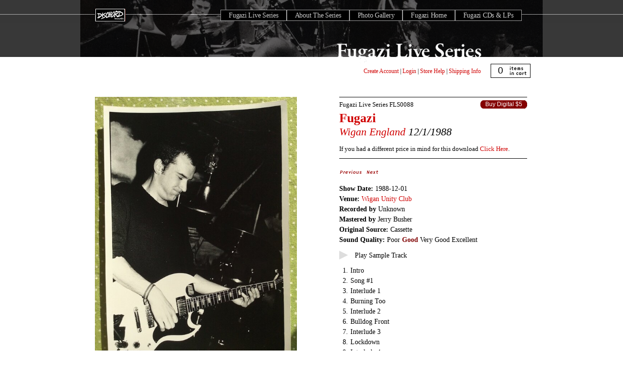

--- FILE ---
content_type: text/html; charset=utf-8
request_url: https://dischord.com/fugazi_live_series/wigan-england-120188
body_size: 6583
content:
<!DOCTYPE html PUBLIC "-//W3C//DTD HTML 4.01//EN" "http://www.w3.org/TR/html4/strict.dtd">
<html xmlns='http://www.w3.org/1999/xhtml'>
<head>
<meta content='text/html; charset=utf-8' http-equiv='Content-Type'>
<link rel="stylesheet" href="/assets/fugazi_live_series-f3c247ee6d17b5c024ff11d95f91bdf26bdf02cb.css" />
<script type="importmap" data-turbo-track="reload">{
  "imports": {
    "application": "/assets/application-b68173037b29fd7e3ed3e1833ad288560ffbd2a8.js",
    "jquery": "https://cdn.jsdelivr.net/npm/jquery@3.7.0/dist/jquery.js",
    "bootstrap": "https://cdn.jsdelivr.net/npm/bootstrap@5.3.1/dist/js/bootstrap.bundle.js",
    "popper.js": "https://cdn.jsdelivr.net/npm/popper.js@1.16.1/dist/esm/popper.js",
    "@fancyapps/fancybox": "https://ga.jspm.io/npm:@fancyapps/fancybox@3.5.7/dist/jquery.fancybox.js",
    "@rails/actiontext": "https://ga.jspm.io/npm:@rails/actiontext@7.0.7/app/assets/javascripts/actiontext.js",
    "@rails/activestorage": "https://ga.jspm.io/npm:@rails/activestorage@7.0.7/app/assets/javascripts/activestorage.esm.js",
    "@rails/ujs": "https://ga.jspm.io/npm:@rails/ujs@7.0.7/lib/assets/compiled/rails-ujs.js",
    "@sentry/browser": "https://ga.jspm.io/npm:@sentry/browser@7.64.0/esm/index.js",
    "@sentry-internal/tracing": "https://ga.jspm.io/npm:@sentry-internal/tracing@7.64.0/esm/index.js",
    "@sentry/core": "https://ga.jspm.io/npm:@sentry/core@7.64.0/esm/index.js",
    "@sentry/replay": "https://ga.jspm.io/npm:@sentry/replay@7.64.0/esm/index.js",
    "@sentry/utils": "https://ga.jspm.io/npm:@sentry/utils@7.64.0/esm/index.js",
    "@sentry/utils/esm/buildPolyfills": "https://ga.jspm.io/npm:@sentry/utils@7.64.0/esm/buildPolyfills/index.js",
    "bootstrap-4-autocomplete": "https://cdn.jsdelivr.net/npm/bootstrap-4-autocomplete@1.3.2/dist/bootstrap-4-autocomplete.js",
    "sortablejs": "https://cdn.jsdelivr.net/npm/sortablejs@1.15.0/modular/sortable.esm.js",
    "trix": "https://ga.jspm.io/npm:trix@2.0.5/dist/trix.esm.min.js",
    "vanilla-lazyload": "https://ga.jspm.io/npm:vanilla-lazyload@17.8.4/dist/lazyload.esm.js",
    "modules/audio-player": "/assets/modules/audio-player-b988acd5be784d63f67722cc7ebd3819597810f4.js",
    "modules/autocomplete": "/assets/modules/autocomplete-9a006b77bb2abf91e66a544e370b102a377791ad.js",
    "modules/bootstrap-4": "/assets/modules/bootstrap-4-8a9d9745a01b61fe54ad126b9a3ef6cedf9c6707.js",
    "modules/countdown-timer": "/assets/modules/countdown-timer-bc20ff1e19238ab90a36d8336801686293279bdd.js",
    "modules/fancybox": "/assets/modules/fancybox-1302d8dd66575bc9a8832a7d4066381da6980654.js",
    "modules/file-input": "/assets/modules/file-input-66163b64c2bbb8f73c14ced14af2500bee7e4acf.js",
    "modules/jquery": "/assets/modules/jquery-88872c1a2591c39001a15a077798559a71c99d0b.js",
    "modules/lazyload": "/assets/modules/lazyload-4d150c6ba56306589d19ae4271c65a90c23dc532.js",
    "modules/rails-text-editor": "/assets/modules/rails-text-editor-1868ccc71fdf846540d73c5d8a357c99ddea9124.js",
    "modules/rails-ujs": "/assets/modules/rails-ujs-8032364867769154963b8e163d6604493a282ff1.js",
    "modules/search": "/assets/modules/search-11a70d23ed11b47e8dbc738d69257a673187eb2c.js",
    "modules/sentry": "/assets/modules/sentry-8ae47ca1a045bee99b51e9575db1262c4e6b4939.js",
    "modules/sortable": "/assets/modules/sortable-49b2f2fa241864f654bf9f60ed1e5ad0cfb40822.js",
    "modules/state-select": "/assets/modules/state-select-34154a4633090ccb2b91b0c9f62c5e06b83e857d.js"
  }
}</script>
<link rel="modulepreload" href="/assets/application-b68173037b29fd7e3ed3e1833ad288560ffbd2a8.js">
<script src="/assets/es-module-shims.min-295257ea6e233f6a8d82987e4107c1b3f9ed62ea.js" async="async" data-turbo-track="reload" type="2bfb681608322f7b651c1910-text/javascript"></script>
<script type="2bfb681608322f7b651c1910-module">import "application"</script>
<meta name="csrf-param" content="authenticity_token" />
<meta name="csrf-token" content="jhCeUreg47q_cav9hSTHljM2GoSz1N2Q70xRbQCoKUV1D87ZX_AxsF-vV4RCUMYNiUTyT9foME3kpYNeUJpXTg" />
<title>
Fugazi Live Series: Wigan, England, 12/01/88
</title>
</head>
<body>
<div class='fugazi-wrapper'>
<div id='navigation'>
<ul id='fugazi-navigation' style='z-index: 100;'>
<li id='homeButton'>
<a href='/' style='opacity:0;'>Dischord Records</a>
</li>
<li id='fugaziLiveHomeButton'>
<a href='/fugazi_live_series'>Fugazi Live Series</a>
</li>
<li id='aboutFugaziLiveButton'>
<a href='/fugazi_live_series/about'>About The Series</a>
</li>
<li id='galleryFugaziLiveButton'>
<a href='/fugazi_live_series/photo_gallery'>Photo Gallery</a>
</li>
<li id='fugaziHomeButton'>
<a href='/band/fugazi'>Fugazi Home</a>
</li>
<li id='fugaziReleasesButton'>
<a href='/search/advanced?keyword=Fugazi&amp;commit=Search+the+Store&amp;search%5Bartist_id_is%5D=6557&amp;search%5Blabel_id_is%5D=&amp;search%5Bproduct_format_is%5D=&amp;search%5Brecommendations_user_login_is%5D=&amp;search%5Border%5D='>Fugazi CDs &amp; LPs</a>
</li>
</ul>
</div>
<div class='transparent-box-top'></div>
<div id='transparent-box-bottom'></div>
<img src='/assets/ui/titles/fls-title-0806563832b572e108befe928bf31ceaf461ed32.gif' style='position: absolute; top: 88px; left: 525px; width:300px'>
<div id='banner-image'>
<img alt='fugazi-live-photo' height='117' src='/assets/fls-banner-top-a13c46f034b25cdc64e8a1cb6a5a2dc3b5d105a8.jpg' width='950'>
</div>

<div id='store-tools'>
<div id='login-tools'>
<span id='logged_out_nav' style='display:inline'>
<a href="/account/new">Create Account</a>
|
<a href="/users/sign_in">Login</a>
</span>
<span id='logged_in_nav' style='display:none'>
<strong>
<span id='credit-quantity'>0</span>
Credits
</strong>
|
<a href="https://dischord.com/account">My Account</a>
|
<a href="/users/sign_out">Logout</a>
</span>
<span>
|
<a href='/store/help'>Store Help</a>
|
<a href='/store/shipping_info'>Shipping Info</a>
</span>
</div>
<div class='cart' id='cartStatus' onclick="if (!window.__cfRLUnblockHandlers) return false; document.location.href=&#39;/cart&#39;" data-cf-modified-2bfb681608322f7b651c1910-="">
<span id='itemCount'>0</span>
</div>
</div>
<div class='clear' style='clear:both;padding-top: 1em'>
</div>
<div id='releaseDetail'>
<div class='centeredContent back' id='productMainImage' style='text-align:left'>
<div id='show-lightbox'>
<a data-fancybox="fls-show" data-caption="Fugazi, Wigan, England, 12/01/88 - Photo by Mat Wright" title="Fugazi, Wigan, England, 12/01/88 - Photo by Mat Wright" href="https://s3.amazonaws.com/assets.dischord.com/images.d/photo/image/2593/FLS0085_Mat_Wright_copy.jpg"><img width="416" title="Fugazi, Wigan, England, 12/01/88 - Photo by Mat Wright" src="https://s3.amazonaws.com/assets.dischord.com/images.d/photo/image/2593/FLS0085_Mat_Wright_copy.jpg" /></a>
<p class='caption' style='font-size: 0.8em'>Photo by Mat Wright</p>
<p class='image-number' style='clear:both'>
5 Additional Photos &amp; flyers
</p>
<div class='image-carousel' style='width: 420px; display: block'>
<div class='lb-wrapper' style='width: 100px; margin-right: 5px; float:left'>
<a data-fancybox="fls-show" data-caption="Fugazi, Wigan Unity Club, Wigan England, 12/01/1988 - Photo ©️ Simon Nixon" title="Fugazi, Wigan Unity Club, Wigan England, 12/01/1988 - Photo ©️ Simon Nixon" href="https://s3.amazonaws.com/assets.dischord.com/images.d/photo/image/2890/FLS0088_01_Simon_Nixon._880.jpg"><img style="width: 100px" title="Fugazi, Wigan Unity Club, Wigan England, 12/01/1988 - Photo ©️ Simon Nixon" src="https://s3.amazonaws.com/assets.dischord.com/images.d/photo/image/2890/browse/FLS0088_01_Simon_Nixon._880.jpg" /></a>
<p class='caption' style='font-size: 0.8em'>Photo ©️ Simon Nixon</p>
</div>
<div class='lb-wrapper' style='width: 100px; margin-right: 5px; float:left'>
<a data-fancybox="fls-show" data-caption="Fugazi, Wigan Unity Club, Wigan England, 12/01/1988 - Photo ©️ Simon Nixon" title="Fugazi, Wigan Unity Club, Wigan England, 12/01/1988 - Photo ©️ Simon Nixon" href="https://s3.amazonaws.com/assets.dischord.com/images.d/photo/image/2891/FLS0088_02_Simon_Nixon_880.jpg"><img style="width: 100px" title="Fugazi, Wigan Unity Club, Wigan England, 12/01/1988 - Photo ©️ Simon Nixon" src="https://s3.amazonaws.com/assets.dischord.com/images.d/photo/image/2891/browse/FLS0088_02_Simon_Nixon_880.jpg" /></a>
<p class='caption' style='font-size: 0.8em'>Photo ©️ Simon Nixon</p>
</div>
<div class='lb-wrapper' style='width: 100px; margin-right: 5px; float:left'>
<a data-fancybox="fls-show" data-caption="Fugazi, Wigan Unity Club, Wigan England, 12/01/1988 - Photo ©️ Simon Nixon" title="Fugazi, Wigan Unity Club, Wigan England, 12/01/1988 - Photo ©️ Simon Nixon" href="https://s3.amazonaws.com/assets.dischord.com/images.d/photo/image/2892/FLS0088_03_Simon_Nixon_880.jpg"><img style="width: 100px" title="Fugazi, Wigan Unity Club, Wigan England, 12/01/1988 - Photo ©️ Simon Nixon" src="https://s3.amazonaws.com/assets.dischord.com/images.d/photo/image/2892/browse/FLS0088_03_Simon_Nixon_880.jpg" /></a>
<p class='caption' style='font-size: 0.8em'>Photo ©️ Simon Nixon</p>
</div>
<div class='lb-wrapper' style='width: 100px; margin-right: 5px; float:left'>
<a data-fancybox="fls-show" data-caption="Fugazi, Wigan Unity Club, Wigan England, 12/01/1988 - Photo ©️ Simon Nixon" title="Fugazi, Wigan Unity Club, Wigan England, 12/01/1988 - Photo ©️ Simon Nixon" href="https://s3.amazonaws.com/assets.dischord.com/images.d/photo/image/2893/FLS0088_04_Simon_Nixon_880.jpg"><img style="width: 100px" title="Fugazi, Wigan Unity Club, Wigan England, 12/01/1988 - Photo ©️ Simon Nixon" src="https://s3.amazonaws.com/assets.dischord.com/images.d/photo/image/2893/browse/FLS0088_04_Simon_Nixon_880.jpg" /></a>
<p class='caption' style='font-size: 0.8em'>Photo ©️ Simon Nixon</p>
</div>
<div class='lb-wrapper' style='width: 100px; margin-right: 5px; float:left'>
<a data-fancybox="fls-show" data-caption="Fugazi, Wigan Unity Club, Wigan England, 12/01/1988 - Photo ©️ Simon Nixon" title="Fugazi, Wigan Unity Club, Wigan England, 12/01/1988 - Photo ©️ Simon Nixon" href="https://s3.amazonaws.com/assets.dischord.com/images.d/photo/image/2894/FLS0088_05_Simon_Nixon_880.jpg"><img style="width: 100px" title="Fugazi, Wigan Unity Club, Wigan England, 12/01/1988 - Photo ©️ Simon Nixon" src="https://s3.amazonaws.com/assets.dischord.com/images.d/photo/image/2894/browse/FLS0088_05_Simon_Nixon_880.jpg" /></a>
<p class='caption' style='font-size: 0.8em'>Photo ©️ Simon Nixon</p>
</div>
</div>
<p id='caption-2' style='clear:both'>
If you have photos from this show write us at
<a href="/cdn-cgi/l/email-protection#10766577716a797c7966755074796373787f62743e737f7d2f4365727a7573642d565c4335222040787f647f63">
fugazilive[at]dischord.com
</a>.
</p>
</div>
<div class='share-this'>
<span class='st_sharethis' displaytext='ShareThis'></span>
<script data-cfasync="false" src="/cdn-cgi/scripts/5c5dd728/cloudflare-static/email-decode.min.js"></script><script src='http://w.sharethis.com/button/buttons.js' type="2bfb681608322f7b651c1910-text/javascript"></script>
<script type="2bfb681608322f7b651c1910-text/javascript">
  stLight.options({publisher:'d01cc2aa-32d4-402e-bce1-26f4f52b41a9'});
</script>
</div>

<div class='module' id='comments_container'>
<h3>Comments</h3>
<div class='comment_container' id='mod_comment_9779'>
<div class='comment_container_header'>
<span class='comment_name'>
By:
<strong>Paul Lewis </strong>
</span>
<span class='comment_age'>7 months ago</span>
</div>
<div class='comment_body'>
<p><p>The video you tagged is mine I filmed the show &amp; that is my YouTube channel. The story of the glass is that one of the band, I think Ian, put a glass of water on the PA speaker and during the set it moved and fell off onto the stage. Guy thought someone had thrown it, there was a discussion with the crowd and this was explained to him. </p></p>
</div>
<div class='comment-moderation-tools'>
</div>
</div>
<div class='comment_container' id='mod_comment_7869'>
<div class='comment_container_header'>
<span class='comment_name'>
By:
<strong>gunter habets</strong>
</span>
<span class='comment_age'>about 11 years ago</span>
</div>
<div class='comment_body'>
<p><p>As their very first European tour slowly draws to an end, Fugazi finds itself in Wigan, England. Both Ian's and Guy's voices are pretty much "sore and finished" by now, yet the band still manages to muster the energy to bust out another set. 
<br />Things pick up slowly as the band leisurely performs an instrumental while Ian addresses the peculiarity of the situation at hand, which seems to relate to the fact that only a handful of people came out of the woodwork to watch Fugazi play. 
<br />Band and audience never quite warm to each other on this particular occasion and things really hit rock bottom when Guy vents his frustration because someone appeared to have cut glass on his hat. If anything, it does result in a standout rendering of Burning. 
<br />Other highlights include Margin Walker, as it is one of the most coherent early versions I have heard so far, even though Guy's voice is a bit low in the mix at this point.
<br />Not including the introductory jam, 14 songs get played, although it can be mentioned that Glueman cuts off untimely.
<br />The sound quality of the recording is okay, plain and simple, not considering some nasty reverb and volume drops marring Lockdown.
<br />A video of the show circulates on the internet (http://www.youtube.com/watch?v=7r4gaaq34HU). It showcases a good portion of the gig yet is disrupted after Turn Off Your Guns, which is actually the very last live performance of this song to date.</p></p>
</div>
<div class='comment-moderation-tools'>
</div>
</div>
<p><a href="/users/sign_in">Log in to comment</a></p>
</div>

<br class='clearBoth'>
</div>
<div id='productInfo'>
<h1>
<span class='releaseNumber'>
<a href='/fugazi_live_series'>Fugazi Live Series</a>
FLS0088
</span>
<a href="/band/fugazi">Fugazi</a>
<cite>
<a href="/fugazi_live_series?filter%5Bcity%5D=Wigan">Wigan</a>
<a href="/fugazi_live_series?filter%5Bcountry%5D=England">England</a>
12/1/1988
</cite>
</h1>
<div class='productGeneral' id='productPrices'>
<span class='button' style='margin-bottom: 0.5em'><a rel="nofollow" data-method="post" href="/cart/add/1780">Buy Digital $5</a></span>
</div>
<div id='productDescription'>
<span id='name-price-text'>
If you had a different price in mind for this download <a href="#" onclick="if (!window.__cfRLUnblockHandlers) return false; $(&#39;#name_a_price_1780&#39;).toggle();; return false;" data-cf-modified-2bfb681608322f7b651c1910-="">Click Here</a>.
</span>
<div class='name_a_price_block' id='name_a_price_1780' style='display:none'>
<form id="name_a_price_form" action="/cart/name_a_price_add/1780" accept-charset="UTF-8" method="post"><input type="hidden" name="authenticity_token" value="pY2V3uMk40rlqvxTYOVG2T_feANvKPQ4aqMQZKjxKvteksVVC3QxQAV0ACqnkUdCha2QyAsUGeVhSsJX-MNU8A" autocomplete="off" /><label>
My Price:
<br>
<select name="price" id="price" style="width:100px;margin-right: 285px; font-size:12px;text-align:right"><option value="$1.00">$1.00</option>
<option value="$2.00">$2.00</option>
<option value="$3.00">$3.00</option>
<option value="$4.00">$4.00</option>
<option value="$5.00">$5.00</option>
<option selected="selected" value="$6.00">$6.00</option>
<option value="$7.00">$7.00</option>
<option value="$8.00">$8.00</option>
<option value="$9.00">$9.00</option>
<option value="$10.00">$10.00</option>
<option value="$11.00">$11.00</option>
<option value="$12.00">$12.00</option>
<option value="$13.00">$13.00</option>
<option value="$14.00">$14.00</option>
<option value="$15.00">$15.00</option>
<option value="$16.00">$16.00</option>
<option value="$17.00">$17.00</option>
<option value="$18.00">$18.00</option>
<option value="$19.00">$19.00</option>
<option value="$20.00">$20.00</option>
<option value="$25.00">$25.00</option>
<option value="$30.00">$30.00</option>
<option value="$35.00">$35.00</option>
<option value="$40.00">$40.00</option>
<option value="$45.00">$45.00</option>
<option value="$50.00">$50.00</option>
<option value="$55.00">$55.00</option>
<option value="$60.00">$60.00</option>
<option value="$65.00">$65.00</option>
<option value="$70.00">$70.00</option>
<option value="$75.00">$75.00</option>
<option value="$80.00">$80.00</option>
<option value="$85.00">$85.00</option>
<option value="$90.00">$90.00</option>
<option value="$95.00">$95.00</option>
<option value="$100.00">$100.00</option></select>
</label>
<label>
Please tell us why (in 40 characters or more):
<br>
<textarea name="reason" id="reason" style="width:375px;height:50px;font-size:12px" onkeypress="if (!window.__cfRLUnblockHandlers) return false; return taLimit(this)" onkeyup="if (!window.__cfRLUnblockHandlers) return false; return taCount(this,&#39;myCounter&#39;)" data-cf-modified-2bfb681608322f7b651c1910-="">
</textarea>
You have
<strong>
<span id='myCounter'>40</span>
</strong>
characters remaining, tell me more...
</label>
<script language='Javascript' type="2bfb681608322f7b651c1910-text/javascript">
maxL=40;
var bName = navigator.appName;
function taLimit(taObj) {
// if (taObj.value.length==maxL) return false;
return true;
}
function taCount(taObj,Cnt) {
objCnt=createObject(Cnt);
objVal=taObj.value;
if (objVal.length>maxL) objVal=objVal.substring(0,maxL);
if (objCnt) {
if(bName == "Netscape"){
objCnt.textContent=maxL-objVal.length;}
else{objCnt.innerText=maxL-objVal.length;}
}
return true;
}
function createObject(objId) {
if (document.getElementById) return document.getElementById(objId);
else if (document.layers) return eval("document." + objId);
else if (document.all) return eval("document.all." + objId);
else return eval("document." + objId);
}
</script>
<input type="submit" name="commit" value="Add To Cart" data-disable-with="Add To Cart" />
</form>&nbsp;
</div>
<br>
<div class='crazytrackdetails'>
<!-- here is the "previous" and "next" buttons -->
<ul id='previous-next-nav'>
<li id='previousButton'>
<a href="/fugazi_live_series/leeds-england-113088"><img alt='previous-show' src='/assets/ui/buttons/prev_on-17970694f8d5e15257df655b2e2e3b5c24c436d5.gif'>
</a></li>
<li id='nextButton'>
<a href="/fugazi_live_series/canterbury-england-120288"><img alt='next-show' src='/assets/ui/buttons/next_on-e51147284b61a94bd8f47ad8e720e2e18bc25372.gif'>
</a></li>
</ul>
<dl class='release-details'>
<dt>Show Date:</dt>
<dd>
&nbsp;1988-12-01
</dd>
<dt>Venue:</dt>
<dd>
&nbsp;<a href="/fugazi_live_series?filter%5Bvenue%5D=Wigan+Unity+Club">Wigan Unity Club</a>
</dd>
<dt>Recorded by</dt>
<dd>
&nbsp;Unknown
</dd>
<dt>Mastered by</dt>
<dd>
&nbsp;Jerry Busher
</dd>
<dt>Original Source:</dt>
<dd>
&nbsp;Cassette
</dd>
<dt>Sound Quality:</dt>
<dd>
&nbsp;Poor <strong style='color: maroon'>Good</strong> Very Good Excellent
</dd>
</dl>
</div>
<div id='sample-track-container'>
<div class="audio-object">
  <div class="audio-button" data-track-id="track-3408"></div>
  <audio class="audio-player"
    id="audio-track-3408"
    data-track-id="track-3408">
    <source src="https://s3.amazonaws.com/assets.dischord.com/images.d/track/sample/3408/08-Lockdown.mp3" />
    Your browser doesn't support &lt;audio&gt; element.
  </audio>
</div>

<span id='sample-track-text'>Play Sample Track</span>
</div>
<div class='mp3_list'>
<table border='0' cellpadding='0' cellspacing='0' id='' style='border:none' width='100%'>
<tr style='border:none'>
<th style='border:none'></th>
<th style='border:none'></th>
<th style='border:none'></th>
</tr>
<tr class='odd' style='border:none'>
<td class='actions' style='width:17px;border:none;text-align:right;padding-right:5px'>
1.
</td>
<td class='track_name' style='border:none'>
Intro
</td>
</tr>
<tr class='even' style='border:none'>
<td class='actions' style='width:17px;border:none;text-align:right;padding-right:5px'>
2.
</td>
<td class='track_name' style='border:none'>
Song #1
</td>
</tr>
<tr class='odd' style='border:none'>
<td class='actions' style='width:17px;border:none;text-align:right;padding-right:5px'>
3.
</td>
<td class='track_name' style='border:none'>
Interlude 1
</td>
</tr>
<tr class='even' style='border:none'>
<td class='actions' style='width:17px;border:none;text-align:right;padding-right:5px'>
4.
</td>
<td class='track_name' style='border:none'>
Burning Too
</td>
</tr>
<tr class='odd' style='border:none'>
<td class='actions' style='width:17px;border:none;text-align:right;padding-right:5px'>
5.
</td>
<td class='track_name' style='border:none'>
Interlude 2
</td>
</tr>
<tr class='even' style='border:none'>
<td class='actions' style='width:17px;border:none;text-align:right;padding-right:5px'>
6.
</td>
<td class='track_name' style='border:none'>
Bulldog Front
</td>
</tr>
<tr class='odd' style='border:none'>
<td class='actions' style='width:17px;border:none;text-align:right;padding-right:5px'>
7.
</td>
<td class='track_name' style='border:none'>
Interlude 3
</td>
</tr>
<tr class='even' style='border:none'>
<td class='actions' style='width:17px;border:none;text-align:right;padding-right:5px'>
8.
</td>
<td class='track_name' style='border:none'>
Lockdown
</td>
</tr>
<tr class='odd' style='border:none'>
<td class='actions' style='width:17px;border:none;text-align:right;padding-right:5px'>
9.
</td>
<td class='track_name' style='border:none'>
Interlude 4
</td>
</tr>
<tr class='even' style='border:none'>
<td class='actions' style='width:17px;border:none;text-align:right;padding-right:5px'>
10.
</td>
<td class='track_name' style='border:none'>
Furniture
</td>
</tr>
<tr class='odd' style='border:none'>
<td class='actions' style='width:17px;border:none;text-align:right;padding-right:5px'>
11.
</td>
<td class='track_name' style='border:none'>
Turn Off Your Guns
</td>
</tr>
<tr class='even' style='border:none'>
<td class='actions' style='width:17px;border:none;text-align:right;padding-right:5px'>
12.
</td>
<td class='track_name' style='border:none'>
Interlude 5
</td>
</tr>
<tr class='odd' style='border:none'>
<td class='actions' style='width:17px;border:none;text-align:right;padding-right:5px'>
13.
</td>
<td class='track_name' style='border:none'>
Margin Walker
</td>
</tr>
<tr class='even' style='border:none'>
<td class='actions' style='width:17px;border:none;text-align:right;padding-right:5px'>
14.
</td>
<td class='track_name' style='border:none'>
Break-In
</td>
</tr>
<tr class='odd' style='border:none'>
<td class='actions' style='width:17px;border:none;text-align:right;padding-right:5px'>
15.
</td>
<td class='track_name' style='border:none'>
Interlude 6
</td>
</tr>
<tr class='even' style='border:none'>
<td class='actions' style='width:17px;border:none;text-align:right;padding-right:5px'>
16.
</td>
<td class='track_name' style='border:none'>
In Defense of Humans
</td>
</tr>
<tr class='odd' style='border:none'>
<td class='actions' style='width:17px;border:none;text-align:right;padding-right:5px'>
17.
</td>
<td class='track_name' style='border:none'>
Waiting Room
</td>
</tr>
<tr class='even' style='border:none'>
<td class='actions' style='width:17px;border:none;text-align:right;padding-right:5px'>
18.
</td>
<td class='track_name' style='border:none'>
Give Me The Cure
</td>
</tr>
<tr class='odd' style='border:none'>
<td class='actions' style='width:17px;border:none;text-align:right;padding-right:5px'>
19.
</td>
<td class='track_name' style='border:none'>
Burning
</td>
</tr>
<tr class='even' style='border:none'>
<td class='actions' style='width:17px;border:none;text-align:right;padding-right:5px'>
20.
</td>
<td class='track_name' style='border:none'>
Interlude 7
</td>
</tr>
<tr class='odd' style='border:none'>
<td class='actions' style='width:17px;border:none;text-align:right;padding-right:5px'>
21.
</td>
<td class='track_name' style='border:none'>
Merchandise
</td>
</tr>
<tr class='even' style='border:none'>
<td class='actions' style='width:17px;border:none;text-align:right;padding-right:5px'>
22.
</td>
<td class='track_name' style='border:none'>
Interlude 8
</td>
</tr>
<tr class='odd' style='border:none'>
<td class='actions' style='width:17px;border:none;text-align:right;padding-right:5px'>
23.
</td>
<td class='track_name' style='border:none'>
Glueman
</td>
</tr>
</table>
</div>
<div class='crazytrackdetails_2'>
<p class='release-comments'>
<strong>Please Note:</strong>
Available recordings have been mastered to correct for volume shifts, drop outs, etc. but some sonic anomalies will still exist, especially early in the set when the mix is being settled. The band has rated each show for sound quality and set the general price of a download at $5 per show. If you have a different price in mind feel free to utilize the alternative pricing option.
</p>
</div>
</div>
</div>
</div>
<p>
<br class='clearBoth'>
</p>

</div>
<div class='footer'>
<div class='address' style='float: left;'>
<h3>Dischord Records</h3>
<p>
3819 Beecher Street NW
<br>
Washington, DC 20007-1802
<br>
U.S.A. 703-351-7507
</p>
</div>
<div class='legal' style='float: right; text-align: right;'>
<p>
Banner image from
<em>
<a href='/release/AKB536/keep-your-eyes-open-the-fugazi-photographs'>Keep Your Eyes Open</a>
</em>
by Glen E. Friedman
<br>
<a class='note' href='/acknowledgements'>Acknowledgements</a>
<br>
<a class='note' href='/privacy'>Privacy Policy</a>
<br>
&copy; 2026 Dischord Records
</p>
</div>
</div>
<script type="2bfb681608322f7b651c1910-text/javascript">
  var gaJsHost = (("https:" == document.location.protocol) ? "https://ssl." : "http://www.");
  document.write(unescape("%3Cscript src='" + gaJsHost + "google-analytics.com/ga.js' type='text/javascript'%3E%3C/script%3E"));
</script>
<script type="2bfb681608322f7b651c1910-text/javascript">
  setTimeout(function(){
    var pageTracker = _gat._getTracker("UA-3570764-1");
    pageTracker._initData();
    pageTracker._trackPageview();
  }, 1000);
</script>
<script src="/cdn-cgi/scripts/7d0fa10a/cloudflare-static/rocket-loader.min.js" data-cf-settings="2bfb681608322f7b651c1910-|49" defer></script></body>
</html>


--- FILE ---
content_type: text/javascript; charset=utf-8
request_url: https://ga.jspm.io/npm:@sentry/utils@7.64.0/_/8769f691.js
body_size: 293
content:
function isGlobalObj(o){return o&&o.Math==Math?o:void 0}const o="object"==typeof globalThis&&isGlobalObj(globalThis)||"object"==typeof window&&isGlobalObj(window)||"object"==typeof self&&isGlobalObj(self)||"object"==typeof global&&isGlobalObj(global)||function(){return this}()||{};
/**
 * @deprecated Use GLOBAL_OBJ instead or WINDOW from @sentry/browser. This will be removed in v8
 */function getGlobalObject(){return o}
/**
 * Returns a global singleton contained in the global `__SENTRY__` object.
 *
 * If the singleton doesn't already exist in `__SENTRY__`, it will be created using the given factory
 * function and added to the `__SENTRY__` object.
 *
 * @param name name of the global singleton on __SENTRY__
 * @param creator creator Factory function to create the singleton if it doesn't already exist on `__SENTRY__`
 * @param obj (Optional) The global object on which to look for `__SENTRY__`, if not `GLOBAL_OBJ`'s return value
 * @returns the singleton
 */function getGlobalSingleton(t,l,b){const e=b||o;const n=e.__SENTRY__=e.__SENTRY__||{};const a=n[t]||(n[t]=l());return a}export{o as G,getGlobalSingleton as a,getGlobalObject as g};

//# sourceMappingURL=8769f691.js.map

--- FILE ---
content_type: application/javascript; charset=utf-8
request_url: https://cdn.jsdelivr.net/npm/sortablejs@1.15.0/modular/sortable.esm.js
body_size: 27799
content:
/**!
 * Sortable 1.15.0
 * @author	RubaXa   <trash@rubaxa.org>
 * @author	owenm    <owen23355@gmail.com>
 * @license MIT
 */
function ownKeys(object, enumerableOnly) {
  var keys = Object.keys(object);

  if (Object.getOwnPropertySymbols) {
    var symbols = Object.getOwnPropertySymbols(object);

    if (enumerableOnly) {
      symbols = symbols.filter(function (sym) {
        return Object.getOwnPropertyDescriptor(object, sym).enumerable;
      });
    }

    keys.push.apply(keys, symbols);
  }

  return keys;
}

function _objectSpread2(target) {
  for (var i = 1; i < arguments.length; i++) {
    var source = arguments[i] != null ? arguments[i] : {};

    if (i % 2) {
      ownKeys(Object(source), true).forEach(function (key) {
        _defineProperty(target, key, source[key]);
      });
    } else if (Object.getOwnPropertyDescriptors) {
      Object.defineProperties(target, Object.getOwnPropertyDescriptors(source));
    } else {
      ownKeys(Object(source)).forEach(function (key) {
        Object.defineProperty(target, key, Object.getOwnPropertyDescriptor(source, key));
      });
    }
  }

  return target;
}

function _typeof(obj) {
  "@babel/helpers - typeof";

  if (typeof Symbol === "function" && typeof Symbol.iterator === "symbol") {
    _typeof = function (obj) {
      return typeof obj;
    };
  } else {
    _typeof = function (obj) {
      return obj && typeof Symbol === "function" && obj.constructor === Symbol && obj !== Symbol.prototype ? "symbol" : typeof obj;
    };
  }

  return _typeof(obj);
}

function _defineProperty(obj, key, value) {
  if (key in obj) {
    Object.defineProperty(obj, key, {
      value: value,
      enumerable: true,
      configurable: true,
      writable: true
    });
  } else {
    obj[key] = value;
  }

  return obj;
}

function _extends() {
  _extends = Object.assign || function (target) {
    for (var i = 1; i < arguments.length; i++) {
      var source = arguments[i];

      for (var key in source) {
        if (Object.prototype.hasOwnProperty.call(source, key)) {
          target[key] = source[key];
        }
      }
    }

    return target;
  };

  return _extends.apply(this, arguments);
}

function _objectWithoutPropertiesLoose(source, excluded) {
  if (source == null) return {};
  var target = {};
  var sourceKeys = Object.keys(source);
  var key, i;

  for (i = 0; i < sourceKeys.length; i++) {
    key = sourceKeys[i];
    if (excluded.indexOf(key) >= 0) continue;
    target[key] = source[key];
  }

  return target;
}

function _objectWithoutProperties(source, excluded) {
  if (source == null) return {};

  var target = _objectWithoutPropertiesLoose(source, excluded);

  var key, i;

  if (Object.getOwnPropertySymbols) {
    var sourceSymbolKeys = Object.getOwnPropertySymbols(source);

    for (i = 0; i < sourceSymbolKeys.length; i++) {
      key = sourceSymbolKeys[i];
      if (excluded.indexOf(key) >= 0) continue;
      if (!Object.prototype.propertyIsEnumerable.call(source, key)) continue;
      target[key] = source[key];
    }
  }

  return target;
}

function _toConsumableArray(arr) {
  return _arrayWithoutHoles(arr) || _iterableToArray(arr) || _unsupportedIterableToArray(arr) || _nonIterableSpread();
}

function _arrayWithoutHoles(arr) {
  if (Array.isArray(arr)) return _arrayLikeToArray(arr);
}

function _iterableToArray(iter) {
  if (typeof Symbol !== "undefined" && iter[Symbol.iterator] != null || iter["@@iterator"] != null) return Array.from(iter);
}

function _unsupportedIterableToArray(o, minLen) {
  if (!o) return;
  if (typeof o === "string") return _arrayLikeToArray(o, minLen);
  var n = Object.prototype.toString.call(o).slice(8, -1);
  if (n === "Object" && o.constructor) n = o.constructor.name;
  if (n === "Map" || n === "Set") return Array.from(o);
  if (n === "Arguments" || /^(?:Ui|I)nt(?:8|16|32)(?:Clamped)?Array$/.test(n)) return _arrayLikeToArray(o, minLen);
}

function _arrayLikeToArray(arr, len) {
  if (len == null || len > arr.length) len = arr.length;

  for (var i = 0, arr2 = new Array(len); i < len; i++) arr2[i] = arr[i];

  return arr2;
}

function _nonIterableSpread() {
  throw new TypeError("Invalid attempt to spread non-iterable instance.\nIn order to be iterable, non-array objects must have a [Symbol.iterator]() method.");
}

var version = "1.15.0";

function userAgent(pattern) {
  if (typeof window !== 'undefined' && window.navigator) {
    return !! /*@__PURE__*/navigator.userAgent.match(pattern);
  }
}

var IE11OrLess = userAgent(/(?:Trident.*rv[ :]?11\.|msie|iemobile|Windows Phone)/i);
var Edge = userAgent(/Edge/i);
var FireFox = userAgent(/firefox/i);
var Safari = userAgent(/safari/i) && !userAgent(/chrome/i) && !userAgent(/android/i);
var IOS = userAgent(/iP(ad|od|hone)/i);
var ChromeForAndroid = userAgent(/chrome/i) && userAgent(/android/i);

var captureMode = {
  capture: false,
  passive: false
};

function on(el, event, fn) {
  el.addEventListener(event, fn, !IE11OrLess && captureMode);
}

function off(el, event, fn) {
  el.removeEventListener(event, fn, !IE11OrLess && captureMode);
}

function matches(
/**HTMLElement*/
el,
/**String*/
selector) {
  if (!selector) return;
  selector[0] === '>' && (selector = selector.substring(1));

  if (el) {
    try {
      if (el.matches) {
        return el.matches(selector);
      } else if (el.msMatchesSelector) {
        return el.msMatchesSelector(selector);
      } else if (el.webkitMatchesSelector) {
        return el.webkitMatchesSelector(selector);
      }
    } catch (_) {
      return false;
    }
  }

  return false;
}

function getParentOrHost(el) {
  return el.host && el !== document && el.host.nodeType ? el.host : el.parentNode;
}

function closest(
/**HTMLElement*/
el,
/**String*/
selector,
/**HTMLElement*/
ctx, includeCTX) {
  if (el) {
    ctx = ctx || document;

    do {
      if (selector != null && (selector[0] === '>' ? el.parentNode === ctx && matches(el, selector) : matches(el, selector)) || includeCTX && el === ctx) {
        return el;
      }

      if (el === ctx) break;
      /* jshint boss:true */
    } while (el = getParentOrHost(el));
  }

  return null;
}

var R_SPACE = /\s+/g;

function toggleClass(el, name, state) {
  if (el && name) {
    if (el.classList) {
      el.classList[state ? 'add' : 'remove'](name);
    } else {
      var className = (' ' + el.className + ' ').replace(R_SPACE, ' ').replace(' ' + name + ' ', ' ');
      el.className = (className + (state ? ' ' + name : '')).replace(R_SPACE, ' ');
    }
  }
}

function css(el, prop, val) {
  var style = el && el.style;

  if (style) {
    if (val === void 0) {
      if (document.defaultView && document.defaultView.getComputedStyle) {
        val = document.defaultView.getComputedStyle(el, '');
      } else if (el.currentStyle) {
        val = el.currentStyle;
      }

      return prop === void 0 ? val : val[prop];
    } else {
      if (!(prop in style) && prop.indexOf('webkit') === -1) {
        prop = '-webkit-' + prop;
      }

      style[prop] = val + (typeof val === 'string' ? '' : 'px');
    }
  }
}

function matrix(el, selfOnly) {
  var appliedTransforms = '';

  if (typeof el === 'string') {
    appliedTransforms = el;
  } else {
    do {
      var transform = css(el, 'transform');

      if (transform && transform !== 'none') {
        appliedTransforms = transform + ' ' + appliedTransforms;
      }
      /* jshint boss:true */

    } while (!selfOnly && (el = el.parentNode));
  }

  var matrixFn = window.DOMMatrix || window.WebKitCSSMatrix || window.CSSMatrix || window.MSCSSMatrix;
  /*jshint -W056 */

  return matrixFn && new matrixFn(appliedTransforms);
}

function find(ctx, tagName, iterator) {
  if (ctx) {
    var list = ctx.getElementsByTagName(tagName),
        i = 0,
        n = list.length;

    if (iterator) {
      for (; i < n; i++) {
        iterator(list[i], i);
      }
    }

    return list;
  }

  return [];
}

function getWindowScrollingElement() {
  var scrollingElement = document.scrollingElement;

  if (scrollingElement) {
    return scrollingElement;
  } else {
    return document.documentElement;
  }
}
/**
 * Returns the "bounding client rect" of given element
 * @param  {HTMLElement} el                       The element whose boundingClientRect is wanted
 * @param  {[Boolean]} relativeToContainingBlock  Whether the rect should be relative to the containing block of (including) the container
 * @param  {[Boolean]} relativeToNonStaticParent  Whether the rect should be relative to the relative parent of (including) the contaienr
 * @param  {[Boolean]} undoScale                  Whether the container's scale() should be undone
 * @param  {[HTMLElement]} container              The parent the element will be placed in
 * @return {Object}                               The boundingClientRect of el, with specified adjustments
 */


function getRect(el, relativeToContainingBlock, relativeToNonStaticParent, undoScale, container) {
  if (!el.getBoundingClientRect && el !== window) return;
  var elRect, top, left, bottom, right, height, width;

  if (el !== window && el.parentNode && el !== getWindowScrollingElement()) {
    elRect = el.getBoundingClientRect();
    top = elRect.top;
    left = elRect.left;
    bottom = elRect.bottom;
    right = elRect.right;
    height = elRect.height;
    width = elRect.width;
  } else {
    top = 0;
    left = 0;
    bottom = window.innerHeight;
    right = window.innerWidth;
    height = window.innerHeight;
    width = window.innerWidth;
  }

  if ((relativeToContainingBlock || relativeToNonStaticParent) && el !== window) {
    // Adjust for translate()
    container = container || el.parentNode; // solves #1123 (see: https://stackoverflow.com/a/37953806/6088312)
    // Not needed on <= IE11

    if (!IE11OrLess) {
      do {
        if (container && container.getBoundingClientRect && (css(container, 'transform') !== 'none' || relativeToNonStaticParent && css(container, 'position') !== 'static')) {
          var containerRect = container.getBoundingClientRect(); // Set relative to edges of padding box of container

          top -= containerRect.top + parseInt(css(container, 'border-top-width'));
          left -= containerRect.left + parseInt(css(container, 'border-left-width'));
          bottom = top + elRect.height;
          right = left + elRect.width;
          break;
        }
        /* jshint boss:true */

      } while (container = container.parentNode);
    }
  }

  if (undoScale && el !== window) {
    // Adjust for scale()
    var elMatrix = matrix(container || el),
        scaleX = elMatrix && elMatrix.a,
        scaleY = elMatrix && elMatrix.d;

    if (elMatrix) {
      top /= scaleY;
      left /= scaleX;
      width /= scaleX;
      height /= scaleY;
      bottom = top + height;
      right = left + width;
    }
  }

  return {
    top: top,
    left: left,
    bottom: bottom,
    right: right,
    width: width,
    height: height
  };
}
/**
 * Checks if a side of an element is scrolled past a side of its parents
 * @param  {HTMLElement}  el           The element who's side being scrolled out of view is in question
 * @param  {String}       elSide       Side of the element in question ('top', 'left', 'right', 'bottom')
 * @param  {String}       parentSide   Side of the parent in question ('top', 'left', 'right', 'bottom')
 * @return {HTMLElement}               The parent scroll element that the el's side is scrolled past, or null if there is no such element
 */


function isScrolledPast(el, elSide, parentSide) {
  var parent = getParentAutoScrollElement(el, true),
      elSideVal = getRect(el)[elSide];
  /* jshint boss:true */

  while (parent) {
    var parentSideVal = getRect(parent)[parentSide],
        visible = void 0;

    if (parentSide === 'top' || parentSide === 'left') {
      visible = elSideVal >= parentSideVal;
    } else {
      visible = elSideVal <= parentSideVal;
    }

    if (!visible) return parent;
    if (parent === getWindowScrollingElement()) break;
    parent = getParentAutoScrollElement(parent, false);
  }

  return false;
}
/**
 * Gets nth child of el, ignoring hidden children, sortable's elements (does not ignore clone if it's visible)
 * and non-draggable elements
 * @param  {HTMLElement} el       The parent element
 * @param  {Number} childNum      The index of the child
 * @param  {Object} options       Parent Sortable's options
 * @return {HTMLElement}          The child at index childNum, or null if not found
 */


function getChild(el, childNum, options, includeDragEl) {
  var currentChild = 0,
      i = 0,
      children = el.children;

  while (i < children.length) {
    if (children[i].style.display !== 'none' && children[i] !== Sortable.ghost && (includeDragEl || children[i] !== Sortable.dragged) && closest(children[i], options.draggable, el, false)) {
      if (currentChild === childNum) {
        return children[i];
      }

      currentChild++;
    }

    i++;
  }

  return null;
}
/**
 * Gets the last child in the el, ignoring ghostEl or invisible elements (clones)
 * @param  {HTMLElement} el       Parent element
 * @param  {selector} selector    Any other elements that should be ignored
 * @return {HTMLElement}          The last child, ignoring ghostEl
 */


function lastChild(el, selector) {
  var last = el.lastElementChild;

  while (last && (last === Sortable.ghost || css(last, 'display') === 'none' || selector && !matches(last, selector))) {
    last = last.previousElementSibling;
  }

  return last || null;
}
/**
 * Returns the index of an element within its parent for a selected set of
 * elements
 * @param  {HTMLElement} el
 * @param  {selector} selector
 * @return {number}
 */


function index(el, selector) {
  var index = 0;

  if (!el || !el.parentNode) {
    return -1;
  }
  /* jshint boss:true */


  while (el = el.previousElementSibling) {
    if (el.nodeName.toUpperCase() !== 'TEMPLATE' && el !== Sortable.clone && (!selector || matches(el, selector))) {
      index++;
    }
  }

  return index;
}
/**
 * Returns the scroll offset of the given element, added with all the scroll offsets of parent elements.
 * The value is returned in real pixels.
 * @param  {HTMLElement} el
 * @return {Array}             Offsets in the format of [left, top]
 */


function getRelativeScrollOffset(el) {
  var offsetLeft = 0,
      offsetTop = 0,
      winScroller = getWindowScrollingElement();

  if (el) {
    do {
      var elMatrix = matrix(el),
          scaleX = elMatrix.a,
          scaleY = elMatrix.d;
      offsetLeft += el.scrollLeft * scaleX;
      offsetTop += el.scrollTop * scaleY;
    } while (el !== winScroller && (el = el.parentNode));
  }

  return [offsetLeft, offsetTop];
}
/**
 * Returns the index of the object within the given array
 * @param  {Array} arr   Array that may or may not hold the object
 * @param  {Object} obj  An object that has a key-value pair unique to and identical to a key-value pair in the object you want to find
 * @return {Number}      The index of the object in the array, or -1
 */


function indexOfObject(arr, obj) {
  for (var i in arr) {
    if (!arr.hasOwnProperty(i)) continue;

    for (var key in obj) {
      if (obj.hasOwnProperty(key) && obj[key] === arr[i][key]) return Number(i);
    }
  }

  return -1;
}

function getParentAutoScrollElement(el, includeSelf) {
  // skip to window
  if (!el || !el.getBoundingClientRect) return getWindowScrollingElement();
  var elem = el;
  var gotSelf = false;

  do {
    // we don't need to get elem css if it isn't even overflowing in the first place (performance)
    if (elem.clientWidth < elem.scrollWidth || elem.clientHeight < elem.scrollHeight) {
      var elemCSS = css(elem);

      if (elem.clientWidth < elem.scrollWidth && (elemCSS.overflowX == 'auto' || elemCSS.overflowX == 'scroll') || elem.clientHeight < elem.scrollHeight && (elemCSS.overflowY == 'auto' || elemCSS.overflowY == 'scroll')) {
        if (!elem.getBoundingClientRect || elem === document.body) return getWindowScrollingElement();
        if (gotSelf || includeSelf) return elem;
        gotSelf = true;
      }
    }
    /* jshint boss:true */

  } while (elem = elem.parentNode);

  return getWindowScrollingElement();
}

function extend(dst, src) {
  if (dst && src) {
    for (var key in src) {
      if (src.hasOwnProperty(key)) {
        dst[key] = src[key];
      }
    }
  }

  return dst;
}

function isRectEqual(rect1, rect2) {
  return Math.round(rect1.top) === Math.round(rect2.top) && Math.round(rect1.left) === Math.round(rect2.left) && Math.round(rect1.height) === Math.round(rect2.height) && Math.round(rect1.width) === Math.round(rect2.width);
}

var _throttleTimeout;

function throttle(callback, ms) {
  return function () {
    if (!_throttleTimeout) {
      var args = arguments,
          _this = this;

      if (args.length === 1) {
        callback.call(_this, args[0]);
      } else {
        callback.apply(_this, args);
      }

      _throttleTimeout = setTimeout(function () {
        _throttleTimeout = void 0;
      }, ms);
    }
  };
}

function cancelThrottle() {
  clearTimeout(_throttleTimeout);
  _throttleTimeout = void 0;
}

function scrollBy(el, x, y) {
  el.scrollLeft += x;
  el.scrollTop += y;
}

function clone(el) {
  var Polymer = window.Polymer;
  var $ = window.jQuery || window.Zepto;

  if (Polymer && Polymer.dom) {
    return Polymer.dom(el).cloneNode(true);
  } else if ($) {
    return $(el).clone(true)[0];
  } else {
    return el.cloneNode(true);
  }
}

function setRect(el, rect) {
  css(el, 'position', 'absolute');
  css(el, 'top', rect.top);
  css(el, 'left', rect.left);
  css(el, 'width', rect.width);
  css(el, 'height', rect.height);
}

function unsetRect(el) {
  css(el, 'position', '');
  css(el, 'top', '');
  css(el, 'left', '');
  css(el, 'width', '');
  css(el, 'height', '');
}

var expando = 'Sortable' + new Date().getTime();

function AnimationStateManager() {
  var animationStates = [],
      animationCallbackId;
  return {
    captureAnimationState: function captureAnimationState() {
      animationStates = [];
      if (!this.options.animation) return;
      var children = [].slice.call(this.el.children);
      children.forEach(function (child) {
        if (css(child, 'display') === 'none' || child === Sortable.ghost) return;
        animationStates.push({
          target: child,
          rect: getRect(child)
        });

        var fromRect = _objectSpread2({}, animationStates[animationStates.length - 1].rect); // If animating: compensate for current animation


        if (child.thisAnimationDuration) {
          var childMatrix = matrix(child, true);

          if (childMatrix) {
            fromRect.top -= childMatrix.f;
            fromRect.left -= childMatrix.e;
          }
        }

        child.fromRect = fromRect;
      });
    },
    addAnimationState: function addAnimationState(state) {
      animationStates.push(state);
    },
    removeAnimationState: function removeAnimationState(target) {
      animationStates.splice(indexOfObject(animationStates, {
        target: target
      }), 1);
    },
    animateAll: function animateAll(callback) {
      var _this = this;

      if (!this.options.animation) {
        clearTimeout(animationCallbackId);
        if (typeof callback === 'function') callback();
        return;
      }

      var animating = false,
          animationTime = 0;
      animationStates.forEach(function (state) {
        var time = 0,
            target = state.target,
            fromRect = target.fromRect,
            toRect = getRect(target),
            prevFromRect = target.prevFromRect,
            prevToRect = target.prevToRect,
            animatingRect = state.rect,
            targetMatrix = matrix(target, true);

        if (targetMatrix) {
          // Compensate for current animation
          toRect.top -= targetMatrix.f;
          toRect.left -= targetMatrix.e;
        }

        target.toRect = toRect;

        if (target.thisAnimationDuration) {
          // Could also check if animatingRect is between fromRect and toRect
          if (isRectEqual(prevFromRect, toRect) && !isRectEqual(fromRect, toRect) && // Make sure animatingRect is on line between toRect & fromRect
          (animatingRect.top - toRect.top) / (animatingRect.left - toRect.left) === (fromRect.top - toRect.top) / (fromRect.left - toRect.left)) {
            // If returning to same place as started from animation and on same axis
            time = calculateRealTime(animatingRect, prevFromRect, prevToRect, _this.options);
          }
        } // if fromRect != toRect: animate


        if (!isRectEqual(toRect, fromRect)) {
          target.prevFromRect = fromRect;
          target.prevToRect = toRect;

          if (!time) {
            time = _this.options.animation;
          }

          _this.animate(target, animatingRect, toRect, time);
        }

        if (time) {
          animating = true;
          animationTime = Math.max(animationTime, time);
          clearTimeout(target.animationResetTimer);
          target.animationResetTimer = setTimeout(function () {
            target.animationTime = 0;
            target.prevFromRect = null;
            target.fromRect = null;
            target.prevToRect = null;
            target.thisAnimationDuration = null;
          }, time);
          target.thisAnimationDuration = time;
        }
      });
      clearTimeout(animationCallbackId);

      if (!animating) {
        if (typeof callback === 'function') callback();
      } else {
        animationCallbackId = setTimeout(function () {
          if (typeof callback === 'function') callback();
        }, animationTime);
      }

      animationStates = [];
    },
    animate: function animate(target, currentRect, toRect, duration) {
      if (duration) {
        css(target, 'transition', '');
        css(target, 'transform', '');
        var elMatrix = matrix(this.el),
            scaleX = elMatrix && elMatrix.a,
            scaleY = elMatrix && elMatrix.d,
            translateX = (currentRect.left - toRect.left) / (scaleX || 1),
            translateY = (currentRect.top - toRect.top) / (scaleY || 1);
        target.animatingX = !!translateX;
        target.animatingY = !!translateY;
        css(target, 'transform', 'translate3d(' + translateX + 'px,' + translateY + 'px,0)');
        this.forRepaintDummy = repaint(target); // repaint

        css(target, 'transition', 'transform ' + duration + 'ms' + (this.options.easing ? ' ' + this.options.easing : ''));
        css(target, 'transform', 'translate3d(0,0,0)');
        typeof target.animated === 'number' && clearTimeout(target.animated);
        target.animated = setTimeout(function () {
          css(target, 'transition', '');
          css(target, 'transform', '');
          target.animated = false;
          target.animatingX = false;
          target.animatingY = false;
        }, duration);
      }
    }
  };
}

function repaint(target) {
  return target.offsetWidth;
}

function calculateRealTime(animatingRect, fromRect, toRect, options) {
  return Math.sqrt(Math.pow(fromRect.top - animatingRect.top, 2) + Math.pow(fromRect.left - animatingRect.left, 2)) / Math.sqrt(Math.pow(fromRect.top - toRect.top, 2) + Math.pow(fromRect.left - toRect.left, 2)) * options.animation;
}

var plugins = [];
var defaults = {
  initializeByDefault: true
};
var PluginManager = {
  mount: function mount(plugin) {
    // Set default static properties
    for (var option in defaults) {
      if (defaults.hasOwnProperty(option) && !(option in plugin)) {
        plugin[option] = defaults[option];
      }
    }

    plugins.forEach(function (p) {
      if (p.pluginName === plugin.pluginName) {
        throw "Sortable: Cannot mount plugin ".concat(plugin.pluginName, " more than once");
      }
    });
    plugins.push(plugin);
  },
  pluginEvent: function pluginEvent(eventName, sortable, evt) {
    var _this = this;

    this.eventCanceled = false;

    evt.cancel = function () {
      _this.eventCanceled = true;
    };

    var eventNameGlobal = eventName + 'Global';
    plugins.forEach(function (plugin) {
      if (!sortable[plugin.pluginName]) return; // Fire global events if it exists in this sortable

      if (sortable[plugin.pluginName][eventNameGlobal]) {
        sortable[plugin.pluginName][eventNameGlobal](_objectSpread2({
          sortable: sortable
        }, evt));
      } // Only fire plugin event if plugin is enabled in this sortable,
      // and plugin has event defined


      if (sortable.options[plugin.pluginName] && sortable[plugin.pluginName][eventName]) {
        sortable[plugin.pluginName][eventName](_objectSpread2({
          sortable: sortable
        }, evt));
      }
    });
  },
  initializePlugins: function initializePlugins(sortable, el, defaults, options) {
    plugins.forEach(function (plugin) {
      var pluginName = plugin.pluginName;
      if (!sortable.options[pluginName] && !plugin.initializeByDefault) return;
      var initialized = new plugin(sortable, el, sortable.options);
      initialized.sortable = sortable;
      initialized.options = sortable.options;
      sortable[pluginName] = initialized; // Add default options from plugin

      _extends(defaults, initialized.defaults);
    });

    for (var option in sortable.options) {
      if (!sortable.options.hasOwnProperty(option)) continue;
      var modified = this.modifyOption(sortable, option, sortable.options[option]);

      if (typeof modified !== 'undefined') {
        sortable.options[option] = modified;
      }
    }
  },
  getEventProperties: function getEventProperties(name, sortable) {
    var eventProperties = {};
    plugins.forEach(function (plugin) {
      if (typeof plugin.eventProperties !== 'function') return;

      _extends(eventProperties, plugin.eventProperties.call(sortable[plugin.pluginName], name));
    });
    return eventProperties;
  },
  modifyOption: function modifyOption(sortable, name, value) {
    var modifiedValue;
    plugins.forEach(function (plugin) {
      // Plugin must exist on the Sortable
      if (!sortable[plugin.pluginName]) return; // If static option listener exists for this option, call in the context of the Sortable's instance of this plugin

      if (plugin.optionListeners && typeof plugin.optionListeners[name] === 'function') {
        modifiedValue = plugin.optionListeners[name].call(sortable[plugin.pluginName], value);
      }
    });
    return modifiedValue;
  }
};

function dispatchEvent(_ref) {
  var sortable = _ref.sortable,
      rootEl = _ref.rootEl,
      name = _ref.name,
      targetEl = _ref.targetEl,
      cloneEl = _ref.cloneEl,
      toEl = _ref.toEl,
      fromEl = _ref.fromEl,
      oldIndex = _ref.oldIndex,
      newIndex = _ref.newIndex,
      oldDraggableIndex = _ref.oldDraggableIndex,
      newDraggableIndex = _ref.newDraggableIndex,
      originalEvent = _ref.originalEvent,
      putSortable = _ref.putSortable,
      extraEventProperties = _ref.extraEventProperties;
  sortable = sortable || rootEl && rootEl[expando];
  if (!sortable) return;
  var evt,
      options = sortable.options,
      onName = 'on' + name.charAt(0).toUpperCase() + name.substr(1); // Support for new CustomEvent feature

  if (window.CustomEvent && !IE11OrLess && !Edge) {
    evt = new CustomEvent(name, {
      bubbles: true,
      cancelable: true
    });
  } else {
    evt = document.createEvent('Event');
    evt.initEvent(name, true, true);
  }

  evt.to = toEl || rootEl;
  evt.from = fromEl || rootEl;
  evt.item = targetEl || rootEl;
  evt.clone = cloneEl;
  evt.oldIndex = oldIndex;
  evt.newIndex = newIndex;
  evt.oldDraggableIndex = oldDraggableIndex;
  evt.newDraggableIndex = newDraggableIndex;
  evt.originalEvent = originalEvent;
  evt.pullMode = putSortable ? putSortable.lastPutMode : undefined;

  var allEventProperties = _objectSpread2(_objectSpread2({}, extraEventProperties), PluginManager.getEventProperties(name, sortable));

  for (var option in allEventProperties) {
    evt[option] = allEventProperties[option];
  }

  if (rootEl) {
    rootEl.dispatchEvent(evt);
  }

  if (options[onName]) {
    options[onName].call(sortable, evt);
  }
}

var _excluded = ["evt"];

var pluginEvent = function pluginEvent(eventName, sortable) {
  var _ref = arguments.length > 2 && arguments[2] !== undefined ? arguments[2] : {},
      originalEvent = _ref.evt,
      data = _objectWithoutProperties(_ref, _excluded);

  PluginManager.pluginEvent.bind(Sortable)(eventName, sortable, _objectSpread2({
    dragEl: dragEl,
    parentEl: parentEl,
    ghostEl: ghostEl,
    rootEl: rootEl,
    nextEl: nextEl,
    lastDownEl: lastDownEl,
    cloneEl: cloneEl,
    cloneHidden: cloneHidden,
    dragStarted: moved,
    putSortable: putSortable,
    activeSortable: Sortable.active,
    originalEvent: originalEvent,
    oldIndex: oldIndex,
    oldDraggableIndex: oldDraggableIndex,
    newIndex: newIndex,
    newDraggableIndex: newDraggableIndex,
    hideGhostForTarget: _hideGhostForTarget,
    unhideGhostForTarget: _unhideGhostForTarget,
    cloneNowHidden: function cloneNowHidden() {
      cloneHidden = true;
    },
    cloneNowShown: function cloneNowShown() {
      cloneHidden = false;
    },
    dispatchSortableEvent: function dispatchSortableEvent(name) {
      _dispatchEvent({
        sortable: sortable,
        name: name,
        originalEvent: originalEvent
      });
    }
  }, data));
};

function _dispatchEvent(info) {
  dispatchEvent(_objectSpread2({
    putSortable: putSortable,
    cloneEl: cloneEl,
    targetEl: dragEl,
    rootEl: rootEl,
    oldIndex: oldIndex,
    oldDraggableIndex: oldDraggableIndex,
    newIndex: newIndex,
    newDraggableIndex: newDraggableIndex
  }, info));
}

var dragEl,
    parentEl,
    ghostEl,
    rootEl,
    nextEl,
    lastDownEl,
    cloneEl,
    cloneHidden,
    oldIndex,
    newIndex,
    oldDraggableIndex,
    newDraggableIndex,
    activeGroup,
    putSortable,
    awaitingDragStarted = false,
    ignoreNextClick = false,
    sortables = [],
    tapEvt,
    touchEvt,
    lastDx,
    lastDy,
    tapDistanceLeft,
    tapDistanceTop,
    moved,
    lastTarget,
    lastDirection,
    pastFirstInvertThresh = false,
    isCircumstantialInvert = false,
    targetMoveDistance,
    // For positioning ghost absolutely
ghostRelativeParent,
    ghostRelativeParentInitialScroll = [],
    // (left, top)
_silent = false,
    savedInputChecked = [];
/** @const */

var documentExists = typeof document !== 'undefined',
    PositionGhostAbsolutely = IOS,
    CSSFloatProperty = Edge || IE11OrLess ? 'cssFloat' : 'float',
    // This will not pass for IE9, because IE9 DnD only works on anchors
supportDraggable = documentExists && !ChromeForAndroid && !IOS && 'draggable' in document.createElement('div'),
    supportCssPointerEvents = function () {
  if (!documentExists) return; // false when <= IE11

  if (IE11OrLess) {
    return false;
  }

  var el = document.createElement('x');
  el.style.cssText = 'pointer-events:auto';
  return el.style.pointerEvents === 'auto';
}(),
    _detectDirection = function _detectDirection(el, options) {
  var elCSS = css(el),
      elWidth = parseInt(elCSS.width) - parseInt(elCSS.paddingLeft) - parseInt(elCSS.paddingRight) - parseInt(elCSS.borderLeftWidth) - parseInt(elCSS.borderRightWidth),
      child1 = getChild(el, 0, options),
      child2 = getChild(el, 1, options),
      firstChildCSS = child1 && css(child1),
      secondChildCSS = child2 && css(child2),
      firstChildWidth = firstChildCSS && parseInt(firstChildCSS.marginLeft) + parseInt(firstChildCSS.marginRight) + getRect(child1).width,
      secondChildWidth = secondChildCSS && parseInt(secondChildCSS.marginLeft) + parseInt(secondChildCSS.marginRight) + getRect(child2).width;

  if (elCSS.display === 'flex') {
    return elCSS.flexDirection === 'column' || elCSS.flexDirection === 'column-reverse' ? 'vertical' : 'horizontal';
  }

  if (elCSS.display === 'grid') {
    return elCSS.gridTemplateColumns.split(' ').length <= 1 ? 'vertical' : 'horizontal';
  }

  if (child1 && firstChildCSS["float"] && firstChildCSS["float"] !== 'none') {
    var touchingSideChild2 = firstChildCSS["float"] === 'left' ? 'left' : 'right';
    return child2 && (secondChildCSS.clear === 'both' || secondChildCSS.clear === touchingSideChild2) ? 'vertical' : 'horizontal';
  }

  return child1 && (firstChildCSS.display === 'block' || firstChildCSS.display === 'flex' || firstChildCSS.display === 'table' || firstChildCSS.display === 'grid' || firstChildWidth >= elWidth && elCSS[CSSFloatProperty] === 'none' || child2 && elCSS[CSSFloatProperty] === 'none' && firstChildWidth + secondChildWidth > elWidth) ? 'vertical' : 'horizontal';
},
    _dragElInRowColumn = function _dragElInRowColumn(dragRect, targetRect, vertical) {
  var dragElS1Opp = vertical ? dragRect.left : dragRect.top,
      dragElS2Opp = vertical ? dragRect.right : dragRect.bottom,
      dragElOppLength = vertical ? dragRect.width : dragRect.height,
      targetS1Opp = vertical ? targetRect.left : targetRect.top,
      targetS2Opp = vertical ? targetRect.right : targetRect.bottom,
      targetOppLength = vertical ? targetRect.width : targetRect.height;
  return dragElS1Opp === targetS1Opp || dragElS2Opp === targetS2Opp || dragElS1Opp + dragElOppLength / 2 === targetS1Opp + targetOppLength / 2;
},

/**
 * Detects first nearest empty sortable to X and Y position using emptyInsertThreshold.
 * @param  {Number} x      X position
 * @param  {Number} y      Y position
 * @return {HTMLElement}   Element of the first found nearest Sortable
 */
_detectNearestEmptySortable = function _detectNearestEmptySortable(x, y) {
  var ret;
  sortables.some(function (sortable) {
    var threshold = sortable[expando].options.emptyInsertThreshold;
    if (!threshold || lastChild(sortable)) return;
    var rect = getRect(sortable),
        insideHorizontally = x >= rect.left - threshold && x <= rect.right + threshold,
        insideVertically = y >= rect.top - threshold && y <= rect.bottom + threshold;

    if (insideHorizontally && insideVertically) {
      return ret = sortable;
    }
  });
  return ret;
},
    _prepareGroup = function _prepareGroup(options) {
  function toFn(value, pull) {
    return function (to, from, dragEl, evt) {
      var sameGroup = to.options.group.name && from.options.group.name && to.options.group.name === from.options.group.name;

      if (value == null && (pull || sameGroup)) {
        // Default pull value
        // Default pull and put value if same group
        return true;
      } else if (value == null || value === false) {
        return false;
      } else if (pull && value === 'clone') {
        return value;
      } else if (typeof value === 'function') {
        return toFn(value(to, from, dragEl, evt), pull)(to, from, dragEl, evt);
      } else {
        var otherGroup = (pull ? to : from).options.group.name;
        return value === true || typeof value === 'string' && value === otherGroup || value.join && value.indexOf(otherGroup) > -1;
      }
    };
  }

  var group = {};
  var originalGroup = options.group;

  if (!originalGroup || _typeof(originalGroup) != 'object') {
    originalGroup = {
      name: originalGroup
    };
  }

  group.name = originalGroup.name;
  group.checkPull = toFn(originalGroup.pull, true);
  group.checkPut = toFn(originalGroup.put);
  group.revertClone = originalGroup.revertClone;
  options.group = group;
},
    _hideGhostForTarget = function _hideGhostForTarget() {
  if (!supportCssPointerEvents && ghostEl) {
    css(ghostEl, 'display', 'none');
  }
},
    _unhideGhostForTarget = function _unhideGhostForTarget() {
  if (!supportCssPointerEvents && ghostEl) {
    css(ghostEl, 'display', '');
  }
}; // #1184 fix - Prevent click event on fallback if dragged but item not changed position


if (documentExists && !ChromeForAndroid) {
  document.addEventListener('click', function (evt) {
    if (ignoreNextClick) {
      evt.preventDefault();
      evt.stopPropagation && evt.stopPropagation();
      evt.stopImmediatePropagation && evt.stopImmediatePropagation();
      ignoreNextClick = false;
      return false;
    }
  }, true);
}

var nearestEmptyInsertDetectEvent = function nearestEmptyInsertDetectEvent(evt) {
  if (dragEl) {
    evt = evt.touches ? evt.touches[0] : evt;

    var nearest = _detectNearestEmptySortable(evt.clientX, evt.clientY);

    if (nearest) {
      // Create imitation event
      var event = {};

      for (var i in evt) {
        if (evt.hasOwnProperty(i)) {
          event[i] = evt[i];
        }
      }

      event.target = event.rootEl = nearest;
      event.preventDefault = void 0;
      event.stopPropagation = void 0;

      nearest[expando]._onDragOver(event);
    }
  }
};

var _checkOutsideTargetEl = function _checkOutsideTargetEl(evt) {
  if (dragEl) {
    dragEl.parentNode[expando]._isOutsideThisEl(evt.target);
  }
};
/**
 * @class  Sortable
 * @param  {HTMLElement}  el
 * @param  {Object}       [options]
 */


function Sortable(el, options) {
  if (!(el && el.nodeType && el.nodeType === 1)) {
    throw "Sortable: `el` must be an HTMLElement, not ".concat({}.toString.call(el));
  }

  this.el = el; // root element

  this.options = options = _extends({}, options); // Export instance

  el[expando] = this;
  var defaults = {
    group: null,
    sort: true,
    disabled: false,
    store: null,
    handle: null,
    draggable: /^[uo]l$/i.test(el.nodeName) ? '>li' : '>*',
    swapThreshold: 1,
    // percentage; 0 <= x <= 1
    invertSwap: false,
    // invert always
    invertedSwapThreshold: null,
    // will be set to same as swapThreshold if default
    removeCloneOnHide: true,
    direction: function direction() {
      return _detectDirection(el, this.options);
    },
    ghostClass: 'sortable-ghost',
    chosenClass: 'sortable-chosen',
    dragClass: 'sortable-drag',
    ignore: 'a, img',
    filter: null,
    preventOnFilter: true,
    animation: 0,
    easing: null,
    setData: function setData(dataTransfer, dragEl) {
      dataTransfer.setData('Text', dragEl.textContent);
    },
    dropBubble: false,
    dragoverBubble: false,
    dataIdAttr: 'data-id',
    delay: 0,
    delayOnTouchOnly: false,
    touchStartThreshold: (Number.parseInt ? Number : window).parseInt(window.devicePixelRatio, 10) || 1,
    forceFallback: false,
    fallbackClass: 'sortable-fallback',
    fallbackOnBody: false,
    fallbackTolerance: 0,
    fallbackOffset: {
      x: 0,
      y: 0
    },
    supportPointer: Sortable.supportPointer !== false && 'PointerEvent' in window && !Safari,
    emptyInsertThreshold: 5
  };
  PluginManager.initializePlugins(this, el, defaults); // Set default options

  for (var name in defaults) {
    !(name in options) && (options[name] = defaults[name]);
  }

  _prepareGroup(options); // Bind all private methods


  for (var fn in this) {
    if (fn.charAt(0) === '_' && typeof this[fn] === 'function') {
      this[fn] = this[fn].bind(this);
    }
  } // Setup drag mode


  this.nativeDraggable = options.forceFallback ? false : supportDraggable;

  if (this.nativeDraggable) {
    // Touch start threshold cannot be greater than the native dragstart threshold
    this.options.touchStartThreshold = 1;
  } // Bind events


  if (options.supportPointer) {
    on(el, 'pointerdown', this._onTapStart);
  } else {
    on(el, 'mousedown', this._onTapStart);
    on(el, 'touchstart', this._onTapStart);
  }

  if (this.nativeDraggable) {
    on(el, 'dragover', this);
    on(el, 'dragenter', this);
  }

  sortables.push(this.el); // Restore sorting

  options.store && options.store.get && this.sort(options.store.get(this) || []); // Add animation state manager

  _extends(this, AnimationStateManager());
}

Sortable.prototype =
/** @lends Sortable.prototype */
{
  constructor: Sortable,
  _isOutsideThisEl: function _isOutsideThisEl(target) {
    if (!this.el.contains(target) && target !== this.el) {
      lastTarget = null;
    }
  },
  _getDirection: function _getDirection(evt, target) {
    return typeof this.options.direction === 'function' ? this.options.direction.call(this, evt, target, dragEl) : this.options.direction;
  },
  _onTapStart: function _onTapStart(
  /** Event|TouchEvent */
  evt) {
    if (!evt.cancelable) return;

    var _this = this,
        el = this.el,
        options = this.options,
        preventOnFilter = options.preventOnFilter,
        type = evt.type,
        touch = evt.touches && evt.touches[0] || evt.pointerType && evt.pointerType === 'touch' && evt,
        target = (touch || evt).target,
        originalTarget = evt.target.shadowRoot && (evt.path && evt.path[0] || evt.composedPath && evt.composedPath()[0]) || target,
        filter = options.filter;

    _saveInputCheckedState(el); // Don't trigger start event when an element is been dragged, otherwise the evt.oldindex always wrong when set option.group.


    if (dragEl) {
      return;
    }

    if (/mousedown|pointerdown/.test(type) && evt.button !== 0 || options.disabled) {
      return; // only left button and enabled
    } // cancel dnd if original target is content editable


    if (originalTarget.isContentEditable) {
      return;
    } // Safari ignores further event handling after mousedown


    if (!this.nativeDraggable && Safari && target && target.tagName.toUpperCase() === 'SELECT') {
      return;
    }

    target = closest(target, options.draggable, el, false);

    if (target && target.animated) {
      return;
    }

    if (lastDownEl === target) {
      // Ignoring duplicate `down`
      return;
    } // Get the index of the dragged element within its parent


    oldIndex = index(target);
    oldDraggableIndex = index(target, options.draggable); // Check filter

    if (typeof filter === 'function') {
      if (filter.call(this, evt, target, this)) {
        _dispatchEvent({
          sortable: _this,
          rootEl: originalTarget,
          name: 'filter',
          targetEl: target,
          toEl: el,
          fromEl: el
        });

        pluginEvent('filter', _this, {
          evt: evt
        });
        preventOnFilter && evt.cancelable && evt.preventDefault();
        return; // cancel dnd
      }
    } else if (filter) {
      filter = filter.split(',').some(function (criteria) {
        criteria = closest(originalTarget, criteria.trim(), el, false);

        if (criteria) {
          _dispatchEvent({
            sortable: _this,
            rootEl: criteria,
            name: 'filter',
            targetEl: target,
            fromEl: el,
            toEl: el
          });

          pluginEvent('filter', _this, {
            evt: evt
          });
          return true;
        }
      });

      if (filter) {
        preventOnFilter && evt.cancelable && evt.preventDefault();
        return; // cancel dnd
      }
    }

    if (options.handle && !closest(originalTarget, options.handle, el, false)) {
      return;
    } // Prepare `dragstart`


    this._prepareDragStart(evt, touch, target);
  },
  _prepareDragStart: function _prepareDragStart(
  /** Event */
  evt,
  /** Touch */
  touch,
  /** HTMLElement */
  target) {
    var _this = this,
        el = _this.el,
        options = _this.options,
        ownerDocument = el.ownerDocument,
        dragStartFn;

    if (target && !dragEl && target.parentNode === el) {
      var dragRect = getRect(target);
      rootEl = el;
      dragEl = target;
      parentEl = dragEl.parentNode;
      nextEl = dragEl.nextSibling;
      lastDownEl = target;
      activeGroup = options.group;
      Sortable.dragged = dragEl;
      tapEvt = {
        target: dragEl,
        clientX: (touch || evt).clientX,
        clientY: (touch || evt).clientY
      };
      tapDistanceLeft = tapEvt.clientX - dragRect.left;
      tapDistanceTop = tapEvt.clientY - dragRect.top;
      this._lastX = (touch || evt).clientX;
      this._lastY = (touch || evt).clientY;
      dragEl.style['will-change'] = 'all';

      dragStartFn = function dragStartFn() {
        pluginEvent('delayEnded', _this, {
          evt: evt
        });

        if (Sortable.eventCanceled) {
          _this._onDrop();

          return;
        } // Delayed drag has been triggered
        // we can re-enable the events: touchmove/mousemove


        _this._disableDelayedDragEvents();

        if (!FireFox && _this.nativeDraggable) {
          dragEl.draggable = true;
        } // Bind the events: dragstart/dragend


        _this._triggerDragStart(evt, touch); // Drag start event


        _dispatchEvent({
          sortable: _this,
          name: 'choose',
          originalEvent: evt
        }); // Chosen item


        toggleClass(dragEl, options.chosenClass, true);
      }; // Disable "draggable"


      options.ignore.split(',').forEach(function (criteria) {
        find(dragEl, criteria.trim(), _disableDraggable);
      });
      on(ownerDocument, 'dragover', nearestEmptyInsertDetectEvent);
      on(ownerDocument, 'mousemove', nearestEmptyInsertDetectEvent);
      on(ownerDocument, 'touchmove', nearestEmptyInsertDetectEvent);
      on(ownerDocument, 'mouseup', _this._onDrop);
      on(ownerDocument, 'touchend', _this._onDrop);
      on(ownerDocument, 'touchcancel', _this._onDrop); // Make dragEl draggable (must be before delay for FireFox)

      if (FireFox && this.nativeDraggable) {
        this.options.touchStartThreshold = 4;
        dragEl.draggable = true;
      }

      pluginEvent('delayStart', this, {
        evt: evt
      }); // Delay is impossible for native DnD in Edge or IE

      if (options.delay && (!options.delayOnTouchOnly || touch) && (!this.nativeDraggable || !(Edge || IE11OrLess))) {
        if (Sortable.eventCanceled) {
          this._onDrop();

          return;
        } // If the user moves the pointer or let go the click or touch
        // before the delay has been reached:
        // disable the delayed drag


        on(ownerDocument, 'mouseup', _this._disableDelayedDrag);
        on(ownerDocument, 'touchend', _this._disableDelayedDrag);
        on(ownerDocument, 'touchcancel', _this._disableDelayedDrag);
        on(ownerDocument, 'mousemove', _this._delayedDragTouchMoveHandler);
        on(ownerDocument, 'touchmove', _this._delayedDragTouchMoveHandler);
        options.supportPointer && on(ownerDocument, 'pointermove', _this._delayedDragTouchMoveHandler);
        _this._dragStartTimer = setTimeout(dragStartFn, options.delay);
      } else {
        dragStartFn();
      }
    }
  },
  _delayedDragTouchMoveHandler: function _delayedDragTouchMoveHandler(
  /** TouchEvent|PointerEvent **/
  e) {
    var touch = e.touches ? e.touches[0] : e;

    if (Math.max(Math.abs(touch.clientX - this._lastX), Math.abs(touch.clientY - this._lastY)) >= Math.floor(this.options.touchStartThreshold / (this.nativeDraggable && window.devicePixelRatio || 1))) {
      this._disableDelayedDrag();
    }
  },
  _disableDelayedDrag: function _disableDelayedDrag() {
    dragEl && _disableDraggable(dragEl);
    clearTimeout(this._dragStartTimer);

    this._disableDelayedDragEvents();
  },
  _disableDelayedDragEvents: function _disableDelayedDragEvents() {
    var ownerDocument = this.el.ownerDocument;
    off(ownerDocument, 'mouseup', this._disableDelayedDrag);
    off(ownerDocument, 'touchend', this._disableDelayedDrag);
    off(ownerDocument, 'touchcancel', this._disableDelayedDrag);
    off(ownerDocument, 'mousemove', this._delayedDragTouchMoveHandler);
    off(ownerDocument, 'touchmove', this._delayedDragTouchMoveHandler);
    off(ownerDocument, 'pointermove', this._delayedDragTouchMoveHandler);
  },
  _triggerDragStart: function _triggerDragStart(
  /** Event */
  evt,
  /** Touch */
  touch) {
    touch = touch || evt.pointerType == 'touch' && evt;

    if (!this.nativeDraggable || touch) {
      if (this.options.supportPointer) {
        on(document, 'pointermove', this._onTouchMove);
      } else if (touch) {
        on(document, 'touchmove', this._onTouchMove);
      } else {
        on(document, 'mousemove', this._onTouchMove);
      }
    } else {
      on(dragEl, 'dragend', this);
      on(rootEl, 'dragstart', this._onDragStart);
    }

    try {
      if (document.selection) {
        // Timeout neccessary for IE9
        _nextTick(function () {
          document.selection.empty();
        });
      } else {
        window.getSelection().removeAllRanges();
      }
    } catch (err) {}
  },
  _dragStarted: function _dragStarted(fallback, evt) {

    awaitingDragStarted = false;

    if (rootEl && dragEl) {
      pluginEvent('dragStarted', this, {
        evt: evt
      });

      if (this.nativeDraggable) {
        on(document, 'dragover', _checkOutsideTargetEl);
      }

      var options = this.options; // Apply effect

      !fallback && toggleClass(dragEl, options.dragClass, false);
      toggleClass(dragEl, options.ghostClass, true);
      Sortable.active = this;
      fallback && this._appendGhost(); // Drag start event

      _dispatchEvent({
        sortable: this,
        name: 'start',
        originalEvent: evt
      });
    } else {
      this._nulling();
    }
  },
  _emulateDragOver: function _emulateDragOver() {
    if (touchEvt) {
      this._lastX = touchEvt.clientX;
      this._lastY = touchEvt.clientY;

      _hideGhostForTarget();

      var target = document.elementFromPoint(touchEvt.clientX, touchEvt.clientY);
      var parent = target;

      while (target && target.shadowRoot) {
        target = target.shadowRoot.elementFromPoint(touchEvt.clientX, touchEvt.clientY);
        if (target === parent) break;
        parent = target;
      }

      dragEl.parentNode[expando]._isOutsideThisEl(target);

      if (parent) {
        do {
          if (parent[expando]) {
            var inserted = void 0;
            inserted = parent[expando]._onDragOver({
              clientX: touchEvt.clientX,
              clientY: touchEvt.clientY,
              target: target,
              rootEl: parent
            });

            if (inserted && !this.options.dragoverBubble) {
              break;
            }
          }

          target = parent; // store last element
        }
        /* jshint boss:true */
        while (parent = parent.parentNode);
      }

      _unhideGhostForTarget();
    }
  },
  _onTouchMove: function _onTouchMove(
  /**TouchEvent*/
  evt) {
    if (tapEvt) {
      var options = this.options,
          fallbackTolerance = options.fallbackTolerance,
          fallbackOffset = options.fallbackOffset,
          touch = evt.touches ? evt.touches[0] : evt,
          ghostMatrix = ghostEl && matrix(ghostEl, true),
          scaleX = ghostEl && ghostMatrix && ghostMatrix.a,
          scaleY = ghostEl && ghostMatrix && ghostMatrix.d,
          relativeScrollOffset = PositionGhostAbsolutely && ghostRelativeParent && getRelativeScrollOffset(ghostRelativeParent),
          dx = (touch.clientX - tapEvt.clientX + fallbackOffset.x) / (scaleX || 1) + (relativeScrollOffset ? relativeScrollOffset[0] - ghostRelativeParentInitialScroll[0] : 0) / (scaleX || 1),
          dy = (touch.clientY - tapEvt.clientY + fallbackOffset.y) / (scaleY || 1) + (relativeScrollOffset ? relativeScrollOffset[1] - ghostRelativeParentInitialScroll[1] : 0) / (scaleY || 1); // only set the status to dragging, when we are actually dragging

      if (!Sortable.active && !awaitingDragStarted) {
        if (fallbackTolerance && Math.max(Math.abs(touch.clientX - this._lastX), Math.abs(touch.clientY - this._lastY)) < fallbackTolerance) {
          return;
        }

        this._onDragStart(evt, true);
      }

      if (ghostEl) {
        if (ghostMatrix) {
          ghostMatrix.e += dx - (lastDx || 0);
          ghostMatrix.f += dy - (lastDy || 0);
        } else {
          ghostMatrix = {
            a: 1,
            b: 0,
            c: 0,
            d: 1,
            e: dx,
            f: dy
          };
        }

        var cssMatrix = "matrix(".concat(ghostMatrix.a, ",").concat(ghostMatrix.b, ",").concat(ghostMatrix.c, ",").concat(ghostMatrix.d, ",").concat(ghostMatrix.e, ",").concat(ghostMatrix.f, ")");
        css(ghostEl, 'webkitTransform', cssMatrix);
        css(ghostEl, 'mozTransform', cssMatrix);
        css(ghostEl, 'msTransform', cssMatrix);
        css(ghostEl, 'transform', cssMatrix);
        lastDx = dx;
        lastDy = dy;
        touchEvt = touch;
      }

      evt.cancelable && evt.preventDefault();
    }
  },
  _appendGhost: function _appendGhost() {
    // Bug if using scale(): https://stackoverflow.com/questions/2637058
    // Not being adjusted for
    if (!ghostEl) {
      var container = this.options.fallbackOnBody ? document.body : rootEl,
          rect = getRect(dragEl, true, PositionGhostAbsolutely, true, container),
          options = this.options; // Position absolutely

      if (PositionGhostAbsolutely) {
        // Get relatively positioned parent
        ghostRelativeParent = container;

        while (css(ghostRelativeParent, 'position') === 'static' && css(ghostRelativeParent, 'transform') === 'none' && ghostRelativeParent !== document) {
          ghostRelativeParent = ghostRelativeParent.parentNode;
        }

        if (ghostRelativeParent !== document.body && ghostRelativeParent !== document.documentElement) {
          if (ghostRelativeParent === document) ghostRelativeParent = getWindowScrollingElement();
          rect.top += ghostRelativeParent.scrollTop;
          rect.left += ghostRelativeParent.scrollLeft;
        } else {
          ghostRelativeParent = getWindowScrollingElement();
        }

        ghostRelativeParentInitialScroll = getRelativeScrollOffset(ghostRelativeParent);
      }

      ghostEl = dragEl.cloneNode(true);
      toggleClass(ghostEl, options.ghostClass, false);
      toggleClass(ghostEl, options.fallbackClass, true);
      toggleClass(ghostEl, options.dragClass, true);
      css(ghostEl, 'transition', '');
      css(ghostEl, 'transform', '');
      css(ghostEl, 'box-sizing', 'border-box');
      css(ghostEl, 'margin', 0);
      css(ghostEl, 'top', rect.top);
      css(ghostEl, 'left', rect.left);
      css(ghostEl, 'width', rect.width);
      css(ghostEl, 'height', rect.height);
      css(ghostEl, 'opacity', '0.8');
      css(ghostEl, 'position', PositionGhostAbsolutely ? 'absolute' : 'fixed');
      css(ghostEl, 'zIndex', '100000');
      css(ghostEl, 'pointerEvents', 'none');
      Sortable.ghost = ghostEl;
      container.appendChild(ghostEl); // Set transform-origin

      css(ghostEl, 'transform-origin', tapDistanceLeft / parseInt(ghostEl.style.width) * 100 + '% ' + tapDistanceTop / parseInt(ghostEl.style.height) * 100 + '%');
    }
  },
  _onDragStart: function _onDragStart(
  /**Event*/
  evt,
  /**boolean*/
  fallback) {
    var _this = this;

    var dataTransfer = evt.dataTransfer;
    var options = _this.options;
    pluginEvent('dragStart', this, {
      evt: evt
    });

    if (Sortable.eventCanceled) {
      this._onDrop();

      return;
    }

    pluginEvent('setupClone', this);

    if (!Sortable.eventCanceled) {
      cloneEl = clone(dragEl);
      cloneEl.removeAttribute("id");
      cloneEl.draggable = false;
      cloneEl.style['will-change'] = '';

      this._hideClone();

      toggleClass(cloneEl, this.options.chosenClass, false);
      Sortable.clone = cloneEl;
    } // #1143: IFrame support workaround


    _this.cloneId = _nextTick(function () {
      pluginEvent('clone', _this);
      if (Sortable.eventCanceled) return;

      if (!_this.options.removeCloneOnHide) {
        rootEl.insertBefore(cloneEl, dragEl);
      }

      _this._hideClone();

      _dispatchEvent({
        sortable: _this,
        name: 'clone'
      });
    });
    !fallback && toggleClass(dragEl, options.dragClass, true); // Set proper drop events

    if (fallback) {
      ignoreNextClick = true;
      _this._loopId = setInterval(_this._emulateDragOver, 50);
    } else {
      // Undo what was set in _prepareDragStart before drag started
      off(document, 'mouseup', _this._onDrop);
      off(document, 'touchend', _this._onDrop);
      off(document, 'touchcancel', _this._onDrop);

      if (dataTransfer) {
        dataTransfer.effectAllowed = 'move';
        options.setData && options.setData.call(_this, dataTransfer, dragEl);
      }

      on(document, 'drop', _this); // #1276 fix:

      css(dragEl, 'transform', 'translateZ(0)');
    }

    awaitingDragStarted = true;
    _this._dragStartId = _nextTick(_this._dragStarted.bind(_this, fallback, evt));
    on(document, 'selectstart', _this);
    moved = true;

    if (Safari) {
      css(document.body, 'user-select', 'none');
    }
  },
  // Returns true - if no further action is needed (either inserted or another condition)
  _onDragOver: function _onDragOver(
  /**Event*/
  evt) {
    var el = this.el,
        target = evt.target,
        dragRect,
        targetRect,
        revert,
        options = this.options,
        group = options.group,
        activeSortable = Sortable.active,
        isOwner = activeGroup === group,
        canSort = options.sort,
        fromSortable = putSortable || activeSortable,
        vertical,
        _this = this,
        completedFired = false;

    if (_silent) return;

    function dragOverEvent(name, extra) {
      pluginEvent(name, _this, _objectSpread2({
        evt: evt,
        isOwner: isOwner,
        axis: vertical ? 'vertical' : 'horizontal',
        revert: revert,
        dragRect: dragRect,
        targetRect: targetRect,
        canSort: canSort,
        fromSortable: fromSortable,
        target: target,
        completed: completed,
        onMove: function onMove(target, after) {
          return _onMove(rootEl, el, dragEl, dragRect, target, getRect(target), evt, after);
        },
        changed: changed
      }, extra));
    } // Capture animation state


    function capture() {
      dragOverEvent('dragOverAnimationCapture');

      _this.captureAnimationState();

      if (_this !== fromSortable) {
        fromSortable.captureAnimationState();
      }
    } // Return invocation when dragEl is inserted (or completed)


    function completed(insertion) {
      dragOverEvent('dragOverCompleted', {
        insertion: insertion
      });

      if (insertion) {
        // Clones must be hidden before folding animation to capture dragRectAbsolute properly
        if (isOwner) {
          activeSortable._hideClone();
        } else {
          activeSortable._showClone(_this);
        }

        if (_this !== fromSortable) {
          // Set ghost class to new sortable's ghost class
          toggleClass(dragEl, putSortable ? putSortable.options.ghostClass : activeSortable.options.ghostClass, false);
          toggleClass(dragEl, options.ghostClass, true);
        }

        if (putSortable !== _this && _this !== Sortable.active) {
          putSortable = _this;
        } else if (_this === Sortable.active && putSortable) {
          putSortable = null;
        } // Animation


        if (fromSortable === _this) {
          _this._ignoreWhileAnimating = target;
        }

        _this.animateAll(function () {
          dragOverEvent('dragOverAnimationComplete');
          _this._ignoreWhileAnimating = null;
        });

        if (_this !== fromSortable) {
          fromSortable.animateAll();
          fromSortable._ignoreWhileAnimating = null;
        }
      } // Null lastTarget if it is not inside a previously swapped element


      if (target === dragEl && !dragEl.animated || target === el && !target.animated) {
        lastTarget = null;
      } // no bubbling and not fallback


      if (!options.dragoverBubble && !evt.rootEl && target !== document) {
        dragEl.parentNode[expando]._isOutsideThisEl(evt.target); // Do not detect for empty insert if already inserted


        !insertion && nearestEmptyInsertDetectEvent(evt);
      }

      !options.dragoverBubble && evt.stopPropagation && evt.stopPropagation();
      return completedFired = true;
    } // Call when dragEl has been inserted


    function changed() {
      newIndex = index(dragEl);
      newDraggableIndex = index(dragEl, options.draggable);

      _dispatchEvent({
        sortable: _this,
        name: 'change',
        toEl: el,
        newIndex: newIndex,
        newDraggableIndex: newDraggableIndex,
        originalEvent: evt
      });
    }

    if (evt.preventDefault !== void 0) {
      evt.cancelable && evt.preventDefault();
    }

    target = closest(target, options.draggable, el, true);
    dragOverEvent('dragOver');
    if (Sortable.eventCanceled) return completedFired;

    if (dragEl.contains(evt.target) || target.animated && target.animatingX && target.animatingY || _this._ignoreWhileAnimating === target) {
      return completed(false);
    }

    ignoreNextClick = false;

    if (activeSortable && !options.disabled && (isOwner ? canSort || (revert = parentEl !== rootEl) // Reverting item into the original list
    : putSortable === this || (this.lastPutMode = activeGroup.checkPull(this, activeSortable, dragEl, evt)) && group.checkPut(this, activeSortable, dragEl, evt))) {
      vertical = this._getDirection(evt, target) === 'vertical';
      dragRect = getRect(dragEl);
      dragOverEvent('dragOverValid');
      if (Sortable.eventCanceled) return completedFired;

      if (revert) {
        parentEl = rootEl; // actualization

        capture();

        this._hideClone();

        dragOverEvent('revert');

        if (!Sortable.eventCanceled) {
          if (nextEl) {
            rootEl.insertBefore(dragEl, nextEl);
          } else {
            rootEl.appendChild(dragEl);
          }
        }

        return completed(true);
      }

      var elLastChild = lastChild(el, options.draggable);

      if (!elLastChild || _ghostIsLast(evt, vertical, this) && !elLastChild.animated) {
        // Insert to end of list
        // If already at end of list: Do not insert
        if (elLastChild === dragEl) {
          return completed(false);
        } // if there is a last element, it is the target


        if (elLastChild && el === evt.target) {
          target = elLastChild;
        }

        if (target) {
          targetRect = getRect(target);
        }

        if (_onMove(rootEl, el, dragEl, dragRect, target, targetRect, evt, !!target) !== false) {
          capture();

          if (elLastChild && elLastChild.nextSibling) {
            // the last draggable element is not the last node
            el.insertBefore(dragEl, elLastChild.nextSibling);
          } else {
            el.appendChild(dragEl);
          }

          parentEl = el; // actualization

          changed();
          return completed(true);
        }
      } else if (elLastChild && _ghostIsFirst(evt, vertical, this)) {
        // Insert to start of list
        var firstChild = getChild(el, 0, options, true);

        if (firstChild === dragEl) {
          return completed(false);
        }

        target = firstChild;
        targetRect = getRect(target);

        if (_onMove(rootEl, el, dragEl, dragRect, target, targetRect, evt, false) !== false) {
          capture();
          el.insertBefore(dragEl, firstChild);
          parentEl = el; // actualization

          changed();
          return completed(true);
        }
      } else if (target.parentNode === el) {
        targetRect = getRect(target);
        var direction = 0,
            targetBeforeFirstSwap,
            differentLevel = dragEl.parentNode !== el,
            differentRowCol = !_dragElInRowColumn(dragEl.animated && dragEl.toRect || dragRect, target.animated && target.toRect || targetRect, vertical),
            side1 = vertical ? 'top' : 'left',
            scrolledPastTop = isScrolledPast(target, 'top', 'top') || isScrolledPast(dragEl, 'top', 'top'),
            scrollBefore = scrolledPastTop ? scrolledPastTop.scrollTop : void 0;

        if (lastTarget !== target) {
          targetBeforeFirstSwap = targetRect[side1];
          pastFirstInvertThresh = false;
          isCircumstantialInvert = !differentRowCol && options.invertSwap || differentLevel;
        }

        direction = _getSwapDirection(evt, target, targetRect, vertical, differentRowCol ? 1 : options.swapThreshold, options.invertedSwapThreshold == null ? options.swapThreshold : options.invertedSwapThreshold, isCircumstantialInvert, lastTarget === target);
        var sibling;

        if (direction !== 0) {
          // Check if target is beside dragEl in respective direction (ignoring hidden elements)
          var dragIndex = index(dragEl);

          do {
            dragIndex -= direction;
            sibling = parentEl.children[dragIndex];
          } while (sibling && (css(sibling, 'display') === 'none' || sibling === ghostEl));
        } // If dragEl is already beside target: Do not insert


        if (direction === 0 || sibling === target) {
          return completed(false);
        }

        lastTarget = target;
        lastDirection = direction;
        var nextSibling = target.nextElementSibling,
            after = false;
        after = direction === 1;

        var moveVector = _onMove(rootEl, el, dragEl, dragRect, target, targetRect, evt, after);

        if (moveVector !== false) {
          if (moveVector === 1 || moveVector === -1) {
            after = moveVector === 1;
          }

          _silent = true;
          setTimeout(_unsilent, 30);
          capture();

          if (after && !nextSibling) {
            el.appendChild(dragEl);
          } else {
            target.parentNode.insertBefore(dragEl, after ? nextSibling : target);
          } // Undo chrome's scroll adjustment (has no effect on other browsers)


          if (scrolledPastTop) {
            scrollBy(scrolledPastTop, 0, scrollBefore - scrolledPastTop.scrollTop);
          }

          parentEl = dragEl.parentNode; // actualization
          // must be done before animation

          if (targetBeforeFirstSwap !== undefined && !isCircumstantialInvert) {
            targetMoveDistance = Math.abs(targetBeforeFirstSwap - getRect(target)[side1]);
          }

          changed();
          return completed(true);
        }
      }

      if (el.contains(dragEl)) {
        return completed(false);
      }
    }

    return false;
  },
  _ignoreWhileAnimating: null,
  _offMoveEvents: function _offMoveEvents() {
    off(document, 'mousemove', this._onTouchMove);
    off(document, 'touchmove', this._onTouchMove);
    off(document, 'pointermove', this._onTouchMove);
    off(document, 'dragover', nearestEmptyInsertDetectEvent);
    off(document, 'mousemove', nearestEmptyInsertDetectEvent);
    off(document, 'touchmove', nearestEmptyInsertDetectEvent);
  },
  _offUpEvents: function _offUpEvents() {
    var ownerDocument = this.el.ownerDocument;
    off(ownerDocument, 'mouseup', this._onDrop);
    off(ownerDocument, 'touchend', this._onDrop);
    off(ownerDocument, 'pointerup', this._onDrop);
    off(ownerDocument, 'touchcancel', this._onDrop);
    off(document, 'selectstart', this);
  },
  _onDrop: function _onDrop(
  /**Event*/
  evt) {
    var el = this.el,
        options = this.options; // Get the index of the dragged element within its parent

    newIndex = index(dragEl);
    newDraggableIndex = index(dragEl, options.draggable);
    pluginEvent('drop', this, {
      evt: evt
    });
    parentEl = dragEl && dragEl.parentNode; // Get again after plugin event

    newIndex = index(dragEl);
    newDraggableIndex = index(dragEl, options.draggable);

    if (Sortable.eventCanceled) {
      this._nulling();

      return;
    }

    awaitingDragStarted = false;
    isCircumstantialInvert = false;
    pastFirstInvertThresh = false;
    clearInterval(this._loopId);
    clearTimeout(this._dragStartTimer);

    _cancelNextTick(this.cloneId);

    _cancelNextTick(this._dragStartId); // Unbind events


    if (this.nativeDraggable) {
      off(document, 'drop', this);
      off(el, 'dragstart', this._onDragStart);
    }

    this._offMoveEvents();

    this._offUpEvents();

    if (Safari) {
      css(document.body, 'user-select', '');
    }

    css(dragEl, 'transform', '');

    if (evt) {
      if (moved) {
        evt.cancelable && evt.preventDefault();
        !options.dropBubble && evt.stopPropagation();
      }

      ghostEl && ghostEl.parentNode && ghostEl.parentNode.removeChild(ghostEl);

      if (rootEl === parentEl || putSortable && putSortable.lastPutMode !== 'clone') {
        // Remove clone(s)
        cloneEl && cloneEl.parentNode && cloneEl.parentNode.removeChild(cloneEl);
      }

      if (dragEl) {
        if (this.nativeDraggable) {
          off(dragEl, 'dragend', this);
        }

        _disableDraggable(dragEl);

        dragEl.style['will-change'] = ''; // Remove classes
        // ghostClass is added in dragStarted

        if (moved && !awaitingDragStarted) {
          toggleClass(dragEl, putSortable ? putSortable.options.ghostClass : this.options.ghostClass, false);
        }

        toggleClass(dragEl, this.options.chosenClass, false); // Drag stop event

        _dispatchEvent({
          sortable: this,
          name: 'unchoose',
          toEl: parentEl,
          newIndex: null,
          newDraggableIndex: null,
          originalEvent: evt
        });

        if (rootEl !== parentEl) {
          if (newIndex >= 0) {
            // Add event
            _dispatchEvent({
              rootEl: parentEl,
              name: 'add',
              toEl: parentEl,
              fromEl: rootEl,
              originalEvent: evt
            }); // Remove event


            _dispatchEvent({
              sortable: this,
              name: 'remove',
              toEl: parentEl,
              originalEvent: evt
            }); // drag from one list and drop into another


            _dispatchEvent({
              rootEl: parentEl,
              name: 'sort',
              toEl: parentEl,
              fromEl: rootEl,
              originalEvent: evt
            });

            _dispatchEvent({
              sortable: this,
              name: 'sort',
              toEl: parentEl,
              originalEvent: evt
            });
          }

          putSortable && putSortable.save();
        } else {
          if (newIndex !== oldIndex) {
            if (newIndex >= 0) {
              // drag & drop within the same list
              _dispatchEvent({
                sortable: this,
                name: 'update',
                toEl: parentEl,
                originalEvent: evt
              });

              _dispatchEvent({
                sortable: this,
                name: 'sort',
                toEl: parentEl,
                originalEvent: evt
              });
            }
          }
        }

        if (Sortable.active) {
          /* jshint eqnull:true */
          if (newIndex == null || newIndex === -1) {
            newIndex = oldIndex;
            newDraggableIndex = oldDraggableIndex;
          }

          _dispatchEvent({
            sortable: this,
            name: 'end',
            toEl: parentEl,
            originalEvent: evt
          }); // Save sorting


          this.save();
        }
      }
    }

    this._nulling();
  },
  _nulling: function _nulling() {
    pluginEvent('nulling', this);
    rootEl = dragEl = parentEl = ghostEl = nextEl = cloneEl = lastDownEl = cloneHidden = tapEvt = touchEvt = moved = newIndex = newDraggableIndex = oldIndex = oldDraggableIndex = lastTarget = lastDirection = putSortable = activeGroup = Sortable.dragged = Sortable.ghost = Sortable.clone = Sortable.active = null;
    savedInputChecked.forEach(function (el) {
      el.checked = true;
    });
    savedInputChecked.length = lastDx = lastDy = 0;
  },
  handleEvent: function handleEvent(
  /**Event*/
  evt) {
    switch (evt.type) {
      case 'drop':
      case 'dragend':
        this._onDrop(evt);

        break;

      case 'dragenter':
      case 'dragover':
        if (dragEl) {
          this._onDragOver(evt);

          _globalDragOver(evt);
        }

        break;

      case 'selectstart':
        evt.preventDefault();
        break;
    }
  },

  /**
   * Serializes the item into an array of string.
   * @returns {String[]}
   */
  toArray: function toArray() {
    var order = [],
        el,
        children = this.el.children,
        i = 0,
        n = children.length,
        options = this.options;

    for (; i < n; i++) {
      el = children[i];

      if (closest(el, options.draggable, this.el, false)) {
        order.push(el.getAttribute(options.dataIdAttr) || _generateId(el));
      }
    }

    return order;
  },

  /**
   * Sorts the elements according to the array.
   * @param  {String[]}  order  order of the items
   */
  sort: function sort(order, useAnimation) {
    var items = {},
        rootEl = this.el;
    this.toArray().forEach(function (id, i) {
      var el = rootEl.children[i];

      if (closest(el, this.options.draggable, rootEl, false)) {
        items[id] = el;
      }
    }, this);
    useAnimation && this.captureAnimationState();
    order.forEach(function (id) {
      if (items[id]) {
        rootEl.removeChild(items[id]);
        rootEl.appendChild(items[id]);
      }
    });
    useAnimation && this.animateAll();
  },

  /**
   * Save the current sorting
   */
  save: function save() {
    var store = this.options.store;
    store && store.set && store.set(this);
  },

  /**
   * For each element in the set, get the first element that matches the selector by testing the element itself and traversing up through its ancestors in the DOM tree.
   * @param   {HTMLElement}  el
   * @param   {String}       [selector]  default: `options.draggable`
   * @returns {HTMLElement|null}
   */
  closest: function closest$1(el, selector) {
    return closest(el, selector || this.options.draggable, this.el, false);
  },

  /**
   * Set/get option
   * @param   {string} name
   * @param   {*}      [value]
   * @returns {*}
   */
  option: function option(name, value) {
    var options = this.options;

    if (value === void 0) {
      return options[name];
    } else {
      var modifiedValue = PluginManager.modifyOption(this, name, value);

      if (typeof modifiedValue !== 'undefined') {
        options[name] = modifiedValue;
      } else {
        options[name] = value;
      }

      if (name === 'group') {
        _prepareGroup(options);
      }
    }
  },

  /**
   * Destroy
   */
  destroy: function destroy() {
    pluginEvent('destroy', this);
    var el = this.el;
    el[expando] = null;
    off(el, 'mousedown', this._onTapStart);
    off(el, 'touchstart', this._onTapStart);
    off(el, 'pointerdown', this._onTapStart);

    if (this.nativeDraggable) {
      off(el, 'dragover', this);
      off(el, 'dragenter', this);
    } // Remove draggable attributes


    Array.prototype.forEach.call(el.querySelectorAll('[draggable]'), function (el) {
      el.removeAttribute('draggable');
    });

    this._onDrop();

    this._disableDelayedDragEvents();

    sortables.splice(sortables.indexOf(this.el), 1);
    this.el = el = null;
  },
  _hideClone: function _hideClone() {
    if (!cloneHidden) {
      pluginEvent('hideClone', this);
      if (Sortable.eventCanceled) return;
      css(cloneEl, 'display', 'none');

      if (this.options.removeCloneOnHide && cloneEl.parentNode) {
        cloneEl.parentNode.removeChild(cloneEl);
      }

      cloneHidden = true;
    }
  },
  _showClone: function _showClone(putSortable) {
    if (putSortable.lastPutMode !== 'clone') {
      this._hideClone();

      return;
    }

    if (cloneHidden) {
      pluginEvent('showClone', this);
      if (Sortable.eventCanceled) return; // show clone at dragEl or original position

      if (dragEl.parentNode == rootEl && !this.options.group.revertClone) {
        rootEl.insertBefore(cloneEl, dragEl);
      } else if (nextEl) {
        rootEl.insertBefore(cloneEl, nextEl);
      } else {
        rootEl.appendChild(cloneEl);
      }

      if (this.options.group.revertClone) {
        this.animate(dragEl, cloneEl);
      }

      css(cloneEl, 'display', '');
      cloneHidden = false;
    }
  }
};

function _globalDragOver(
/**Event*/
evt) {
  if (evt.dataTransfer) {
    evt.dataTransfer.dropEffect = 'move';
  }

  evt.cancelable && evt.preventDefault();
}

function _onMove(fromEl, toEl, dragEl, dragRect, targetEl, targetRect, originalEvent, willInsertAfter) {
  var evt,
      sortable = fromEl[expando],
      onMoveFn = sortable.options.onMove,
      retVal; // Support for new CustomEvent feature

  if (window.CustomEvent && !IE11OrLess && !Edge) {
    evt = new CustomEvent('move', {
      bubbles: true,
      cancelable: true
    });
  } else {
    evt = document.createEvent('Event');
    evt.initEvent('move', true, true);
  }

  evt.to = toEl;
  evt.from = fromEl;
  evt.dragged = dragEl;
  evt.draggedRect = dragRect;
  evt.related = targetEl || toEl;
  evt.relatedRect = targetRect || getRect(toEl);
  evt.willInsertAfter = willInsertAfter;
  evt.originalEvent = originalEvent;
  fromEl.dispatchEvent(evt);

  if (onMoveFn) {
    retVal = onMoveFn.call(sortable, evt, originalEvent);
  }

  return retVal;
}

function _disableDraggable(el) {
  el.draggable = false;
}

function _unsilent() {
  _silent = false;
}

function _ghostIsFirst(evt, vertical, sortable) {
  var rect = getRect(getChild(sortable.el, 0, sortable.options, true));
  var spacer = 10;
  return vertical ? evt.clientX < rect.left - spacer || evt.clientY < rect.top && evt.clientX < rect.right : evt.clientY < rect.top - spacer || evt.clientY < rect.bottom && evt.clientX < rect.left;
}

function _ghostIsLast(evt, vertical, sortable) {
  var rect = getRect(lastChild(sortable.el, sortable.options.draggable));
  var spacer = 10;
  return vertical ? evt.clientX > rect.right + spacer || evt.clientX <= rect.right && evt.clientY > rect.bottom && evt.clientX >= rect.left : evt.clientX > rect.right && evt.clientY > rect.top || evt.clientX <= rect.right && evt.clientY > rect.bottom + spacer;
}

function _getSwapDirection(evt, target, targetRect, vertical, swapThreshold, invertedSwapThreshold, invertSwap, isLastTarget) {
  var mouseOnAxis = vertical ? evt.clientY : evt.clientX,
      targetLength = vertical ? targetRect.height : targetRect.width,
      targetS1 = vertical ? targetRect.top : targetRect.left,
      targetS2 = vertical ? targetRect.bottom : targetRect.right,
      invert = false;

  if (!invertSwap) {
    // Never invert or create dragEl shadow when target movemenet causes mouse to move past the end of regular swapThreshold
    if (isLastTarget && targetMoveDistance < targetLength * swapThreshold) {
      // multiplied only by swapThreshold because mouse will already be inside target by (1 - threshold) * targetLength / 2
      // check if past first invert threshold on side opposite of lastDirection
      if (!pastFirstInvertThresh && (lastDirection === 1 ? mouseOnAxis > targetS1 + targetLength * invertedSwapThreshold / 2 : mouseOnAxis < targetS2 - targetLength * invertedSwapThreshold / 2)) {
        // past first invert threshold, do not restrict inverted threshold to dragEl shadow
        pastFirstInvertThresh = true;
      }

      if (!pastFirstInvertThresh) {
        // dragEl shadow (target move distance shadow)
        if (lastDirection === 1 ? mouseOnAxis < targetS1 + targetMoveDistance // over dragEl shadow
        : mouseOnAxis > targetS2 - targetMoveDistance) {
          return -lastDirection;
        }
      } else {
        invert = true;
      }
    } else {
      // Regular
      if (mouseOnAxis > targetS1 + targetLength * (1 - swapThreshold) / 2 && mouseOnAxis < targetS2 - targetLength * (1 - swapThreshold) / 2) {
        return _getInsertDirection(target);
      }
    }
  }

  invert = invert || invertSwap;

  if (invert) {
    // Invert of regular
    if (mouseOnAxis < targetS1 + targetLength * invertedSwapThreshold / 2 || mouseOnAxis > targetS2 - targetLength * invertedSwapThreshold / 2) {
      return mouseOnAxis > targetS1 + targetLength / 2 ? 1 : -1;
    }
  }

  return 0;
}
/**
 * Gets the direction dragEl must be swapped relative to target in order to make it
 * seem that dragEl has been "inserted" into that element's position
 * @param  {HTMLElement} target       The target whose position dragEl is being inserted at
 * @return {Number}                   Direction dragEl must be swapped
 */


function _getInsertDirection(target) {
  if (index(dragEl) < index(target)) {
    return 1;
  } else {
    return -1;
  }
}
/**
 * Generate id
 * @param   {HTMLElement} el
 * @returns {String}
 * @private
 */


function _generateId(el) {
  var str = el.tagName + el.className + el.src + el.href + el.textContent,
      i = str.length,
      sum = 0;

  while (i--) {
    sum += str.charCodeAt(i);
  }

  return sum.toString(36);
}

function _saveInputCheckedState(root) {
  savedInputChecked.length = 0;
  var inputs = root.getElementsByTagName('input');
  var idx = inputs.length;

  while (idx--) {
    var el = inputs[idx];
    el.checked && savedInputChecked.push(el);
  }
}

function _nextTick(fn) {
  return setTimeout(fn, 0);
}

function _cancelNextTick(id) {
  return clearTimeout(id);
} // Fixed #973:


if (documentExists) {
  on(document, 'touchmove', function (evt) {
    if ((Sortable.active || awaitingDragStarted) && evt.cancelable) {
      evt.preventDefault();
    }
  });
} // Export utils


Sortable.utils = {
  on: on,
  off: off,
  css: css,
  find: find,
  is: function is(el, selector) {
    return !!closest(el, selector, el, false);
  },
  extend: extend,
  throttle: throttle,
  closest: closest,
  toggleClass: toggleClass,
  clone: clone,
  index: index,
  nextTick: _nextTick,
  cancelNextTick: _cancelNextTick,
  detectDirection: _detectDirection,
  getChild: getChild
};
/**
 * Get the Sortable instance of an element
 * @param  {HTMLElement} element The element
 * @return {Sortable|undefined}         The instance of Sortable
 */

Sortable.get = function (element) {
  return element[expando];
};
/**
 * Mount a plugin to Sortable
 * @param  {...SortablePlugin|SortablePlugin[]} plugins       Plugins being mounted
 */


Sortable.mount = function () {
  for (var _len = arguments.length, plugins = new Array(_len), _key = 0; _key < _len; _key++) {
    plugins[_key] = arguments[_key];
  }

  if (plugins[0].constructor === Array) plugins = plugins[0];
  plugins.forEach(function (plugin) {
    if (!plugin.prototype || !plugin.prototype.constructor) {
      throw "Sortable: Mounted plugin must be a constructor function, not ".concat({}.toString.call(plugin));
    }

    if (plugin.utils) Sortable.utils = _objectSpread2(_objectSpread2({}, Sortable.utils), plugin.utils);
    PluginManager.mount(plugin);
  });
};
/**
 * Create sortable instance
 * @param {HTMLElement}  el
 * @param {Object}      [options]
 */


Sortable.create = function (el, options) {
  return new Sortable(el, options);
}; // Export


Sortable.version = version;

var autoScrolls = [],
    scrollEl,
    scrollRootEl,
    scrolling = false,
    lastAutoScrollX,
    lastAutoScrollY,
    touchEvt$1,
    pointerElemChangedInterval;

function AutoScrollPlugin() {
  function AutoScroll() {
    this.defaults = {
      scroll: true,
      forceAutoScrollFallback: false,
      scrollSensitivity: 30,
      scrollSpeed: 10,
      bubbleScroll: true
    }; // Bind all private methods

    for (var fn in this) {
      if (fn.charAt(0) === '_' && typeof this[fn] === 'function') {
        this[fn] = this[fn].bind(this);
      }
    }
  }

  AutoScroll.prototype = {
    dragStarted: function dragStarted(_ref) {
      var originalEvent = _ref.originalEvent;

      if (this.sortable.nativeDraggable) {
        on(document, 'dragover', this._handleAutoScroll);
      } else {
        if (this.options.supportPointer) {
          on(document, 'pointermove', this._handleFallbackAutoScroll);
        } else if (originalEvent.touches) {
          on(document, 'touchmove', this._handleFallbackAutoScroll);
        } else {
          on(document, 'mousemove', this._handleFallbackAutoScroll);
        }
      }
    },
    dragOverCompleted: function dragOverCompleted(_ref2) {
      var originalEvent = _ref2.originalEvent;

      // For when bubbling is canceled and using fallback (fallback 'touchmove' always reached)
      if (!this.options.dragOverBubble && !originalEvent.rootEl) {
        this._handleAutoScroll(originalEvent);
      }
    },
    drop: function drop() {
      if (this.sortable.nativeDraggable) {
        off(document, 'dragover', this._handleAutoScroll);
      } else {
        off(document, 'pointermove', this._handleFallbackAutoScroll);
        off(document, 'touchmove', this._handleFallbackAutoScroll);
        off(document, 'mousemove', this._handleFallbackAutoScroll);
      }

      clearPointerElemChangedInterval();
      clearAutoScrolls();
      cancelThrottle();
    },
    nulling: function nulling() {
      touchEvt$1 = scrollRootEl = scrollEl = scrolling = pointerElemChangedInterval = lastAutoScrollX = lastAutoScrollY = null;
      autoScrolls.length = 0;
    },
    _handleFallbackAutoScroll: function _handleFallbackAutoScroll(evt) {
      this._handleAutoScroll(evt, true);
    },
    _handleAutoScroll: function _handleAutoScroll(evt, fallback) {
      var _this = this;

      var x = (evt.touches ? evt.touches[0] : evt).clientX,
          y = (evt.touches ? evt.touches[0] : evt).clientY,
          elem = document.elementFromPoint(x, y);
      touchEvt$1 = evt; // IE does not seem to have native autoscroll,
      // Edge's autoscroll seems too conditional,
      // MACOS Safari does not have autoscroll,
      // Firefox and Chrome are good

      if (fallback || this.options.forceAutoScrollFallback || Edge || IE11OrLess || Safari) {
        autoScroll(evt, this.options, elem, fallback); // Listener for pointer element change

        var ogElemScroller = getParentAutoScrollElement(elem, true);

        if (scrolling && (!pointerElemChangedInterval || x !== lastAutoScrollX || y !== lastAutoScrollY)) {
          pointerElemChangedInterval && clearPointerElemChangedInterval(); // Detect for pointer elem change, emulating native DnD behaviour

          pointerElemChangedInterval = setInterval(function () {
            var newElem = getParentAutoScrollElement(document.elementFromPoint(x, y), true);

            if (newElem !== ogElemScroller) {
              ogElemScroller = newElem;
              clearAutoScrolls();
            }

            autoScroll(evt, _this.options, newElem, fallback);
          }, 10);
          lastAutoScrollX = x;
          lastAutoScrollY = y;
        }
      } else {
        // if DnD is enabled (and browser has good autoscrolling), first autoscroll will already scroll, so get parent autoscroll of first autoscroll
        if (!this.options.bubbleScroll || getParentAutoScrollElement(elem, true) === getWindowScrollingElement()) {
          clearAutoScrolls();
          return;
        }

        autoScroll(evt, this.options, getParentAutoScrollElement(elem, false), false);
      }
    }
  };
  return _extends(AutoScroll, {
    pluginName: 'scroll',
    initializeByDefault: true
  });
}

function clearAutoScrolls() {
  autoScrolls.forEach(function (autoScroll) {
    clearInterval(autoScroll.pid);
  });
  autoScrolls = [];
}

function clearPointerElemChangedInterval() {
  clearInterval(pointerElemChangedInterval);
}

var autoScroll = throttle(function (evt, options, rootEl, isFallback) {
  // Bug: https://bugzilla.mozilla.org/show_bug.cgi?id=505521
  if (!options.scroll) return;
  var x = (evt.touches ? evt.touches[0] : evt).clientX,
      y = (evt.touches ? evt.touches[0] : evt).clientY,
      sens = options.scrollSensitivity,
      speed = options.scrollSpeed,
      winScroller = getWindowScrollingElement();
  var scrollThisInstance = false,
      scrollCustomFn; // New scroll root, set scrollEl

  if (scrollRootEl !== rootEl) {
    scrollRootEl = rootEl;
    clearAutoScrolls();
    scrollEl = options.scroll;
    scrollCustomFn = options.scrollFn;

    if (scrollEl === true) {
      scrollEl = getParentAutoScrollElement(rootEl, true);
    }
  }

  var layersOut = 0;
  var currentParent = scrollEl;

  do {
    var el = currentParent,
        rect = getRect(el),
        top = rect.top,
        bottom = rect.bottom,
        left = rect.left,
        right = rect.right,
        width = rect.width,
        height = rect.height,
        canScrollX = void 0,
        canScrollY = void 0,
        scrollWidth = el.scrollWidth,
        scrollHeight = el.scrollHeight,
        elCSS = css(el),
        scrollPosX = el.scrollLeft,
        scrollPosY = el.scrollTop;

    if (el === winScroller) {
      canScrollX = width < scrollWidth && (elCSS.overflowX === 'auto' || elCSS.overflowX === 'scroll' || elCSS.overflowX === 'visible');
      canScrollY = height < scrollHeight && (elCSS.overflowY === 'auto' || elCSS.overflowY === 'scroll' || elCSS.overflowY === 'visible');
    } else {
      canScrollX = width < scrollWidth && (elCSS.overflowX === 'auto' || elCSS.overflowX === 'scroll');
      canScrollY = height < scrollHeight && (elCSS.overflowY === 'auto' || elCSS.overflowY === 'scroll');
    }

    var vx = canScrollX && (Math.abs(right - x) <= sens && scrollPosX + width < scrollWidth) - (Math.abs(left - x) <= sens && !!scrollPosX);
    var vy = canScrollY && (Math.abs(bottom - y) <= sens && scrollPosY + height < scrollHeight) - (Math.abs(top - y) <= sens && !!scrollPosY);

    if (!autoScrolls[layersOut]) {
      for (var i = 0; i <= layersOut; i++) {
        if (!autoScrolls[i]) {
          autoScrolls[i] = {};
        }
      }
    }

    if (autoScrolls[layersOut].vx != vx || autoScrolls[layersOut].vy != vy || autoScrolls[layersOut].el !== el) {
      autoScrolls[layersOut].el = el;
      autoScrolls[layersOut].vx = vx;
      autoScrolls[layersOut].vy = vy;
      clearInterval(autoScrolls[layersOut].pid);

      if (vx != 0 || vy != 0) {
        scrollThisInstance = true;
        /* jshint loopfunc:true */

        autoScrolls[layersOut].pid = setInterval(function () {
          // emulate drag over during autoscroll (fallback), emulating native DnD behaviour
          if (isFallback && this.layer === 0) {
            Sortable.active._onTouchMove(touchEvt$1); // To move ghost if it is positioned absolutely

          }

          var scrollOffsetY = autoScrolls[this.layer].vy ? autoScrolls[this.layer].vy * speed : 0;
          var scrollOffsetX = autoScrolls[this.layer].vx ? autoScrolls[this.layer].vx * speed : 0;

          if (typeof scrollCustomFn === 'function') {
            if (scrollCustomFn.call(Sortable.dragged.parentNode[expando], scrollOffsetX, scrollOffsetY, evt, touchEvt$1, autoScrolls[this.layer].el) !== 'continue') {
              return;
            }
          }

          scrollBy(autoScrolls[this.layer].el, scrollOffsetX, scrollOffsetY);
        }.bind({
          layer: layersOut
        }), 24);
      }
    }

    layersOut++;
  } while (options.bubbleScroll && currentParent !== winScroller && (currentParent = getParentAutoScrollElement(currentParent, false)));

  scrolling = scrollThisInstance; // in case another function catches scrolling as false in between when it is not
}, 30);

var drop = function drop(_ref) {
  var originalEvent = _ref.originalEvent,
      putSortable = _ref.putSortable,
      dragEl = _ref.dragEl,
      activeSortable = _ref.activeSortable,
      dispatchSortableEvent = _ref.dispatchSortableEvent,
      hideGhostForTarget = _ref.hideGhostForTarget,
      unhideGhostForTarget = _ref.unhideGhostForTarget;
  if (!originalEvent) return;
  var toSortable = putSortable || activeSortable;
  hideGhostForTarget();
  var touch = originalEvent.changedTouches && originalEvent.changedTouches.length ? originalEvent.changedTouches[0] : originalEvent;
  var target = document.elementFromPoint(touch.clientX, touch.clientY);
  unhideGhostForTarget();

  if (toSortable && !toSortable.el.contains(target)) {
    dispatchSortableEvent('spill');
    this.onSpill({
      dragEl: dragEl,
      putSortable: putSortable
    });
  }
};

function Revert() {}

Revert.prototype = {
  startIndex: null,
  dragStart: function dragStart(_ref2) {
    var oldDraggableIndex = _ref2.oldDraggableIndex;
    this.startIndex = oldDraggableIndex;
  },
  onSpill: function onSpill(_ref3) {
    var dragEl = _ref3.dragEl,
        putSortable = _ref3.putSortable;
    this.sortable.captureAnimationState();

    if (putSortable) {
      putSortable.captureAnimationState();
    }

    var nextSibling = getChild(this.sortable.el, this.startIndex, this.options);

    if (nextSibling) {
      this.sortable.el.insertBefore(dragEl, nextSibling);
    } else {
      this.sortable.el.appendChild(dragEl);
    }

    this.sortable.animateAll();

    if (putSortable) {
      putSortable.animateAll();
    }
  },
  drop: drop
};

_extends(Revert, {
  pluginName: 'revertOnSpill'
});

function Remove() {}

Remove.prototype = {
  onSpill: function onSpill(_ref4) {
    var dragEl = _ref4.dragEl,
        putSortable = _ref4.putSortable;
    var parentSortable = putSortable || this.sortable;
    parentSortable.captureAnimationState();
    dragEl.parentNode && dragEl.parentNode.removeChild(dragEl);
    parentSortable.animateAll();
  },
  drop: drop
};

_extends(Remove, {
  pluginName: 'removeOnSpill'
});

var lastSwapEl;

function SwapPlugin() {
  function Swap() {
    this.defaults = {
      swapClass: 'sortable-swap-highlight'
    };
  }

  Swap.prototype = {
    dragStart: function dragStart(_ref) {
      var dragEl = _ref.dragEl;
      lastSwapEl = dragEl;
    },
    dragOverValid: function dragOverValid(_ref2) {
      var completed = _ref2.completed,
          target = _ref2.target,
          onMove = _ref2.onMove,
          activeSortable = _ref2.activeSortable,
          changed = _ref2.changed,
          cancel = _ref2.cancel;
      if (!activeSortable.options.swap) return;
      var el = this.sortable.el,
          options = this.options;

      if (target && target !== el) {
        var prevSwapEl = lastSwapEl;

        if (onMove(target) !== false) {
          toggleClass(target, options.swapClass, true);
          lastSwapEl = target;
        } else {
          lastSwapEl = null;
        }

        if (prevSwapEl && prevSwapEl !== lastSwapEl) {
          toggleClass(prevSwapEl, options.swapClass, false);
        }
      }

      changed();
      completed(true);
      cancel();
    },
    drop: function drop(_ref3) {
      var activeSortable = _ref3.activeSortable,
          putSortable = _ref3.putSortable,
          dragEl = _ref3.dragEl;
      var toSortable = putSortable || this.sortable;
      var options = this.options;
      lastSwapEl && toggleClass(lastSwapEl, options.swapClass, false);

      if (lastSwapEl && (options.swap || putSortable && putSortable.options.swap)) {
        if (dragEl !== lastSwapEl) {
          toSortable.captureAnimationState();
          if (toSortable !== activeSortable) activeSortable.captureAnimationState();
          swapNodes(dragEl, lastSwapEl);
          toSortable.animateAll();
          if (toSortable !== activeSortable) activeSortable.animateAll();
        }
      }
    },
    nulling: function nulling() {
      lastSwapEl = null;
    }
  };
  return _extends(Swap, {
    pluginName: 'swap',
    eventProperties: function eventProperties() {
      return {
        swapItem: lastSwapEl
      };
    }
  });
}

function swapNodes(n1, n2) {
  var p1 = n1.parentNode,
      p2 = n2.parentNode,
      i1,
      i2;
  if (!p1 || !p2 || p1.isEqualNode(n2) || p2.isEqualNode(n1)) return;
  i1 = index(n1);
  i2 = index(n2);

  if (p1.isEqualNode(p2) && i1 < i2) {
    i2++;
  }

  p1.insertBefore(n2, p1.children[i1]);
  p2.insertBefore(n1, p2.children[i2]);
}

var multiDragElements = [],
    multiDragClones = [],
    lastMultiDragSelect,
    // for selection with modifier key down (SHIFT)
multiDragSortable,
    initialFolding = false,
    // Initial multi-drag fold when drag started
folding = false,
    // Folding any other time
dragStarted = false,
    dragEl$1,
    clonesFromRect,
    clonesHidden;

function MultiDragPlugin() {
  function MultiDrag(sortable) {
    // Bind all private methods
    for (var fn in this) {
      if (fn.charAt(0) === '_' && typeof this[fn] === 'function') {
        this[fn] = this[fn].bind(this);
      }
    }

    if (!sortable.options.avoidImplicitDeselect) {
      if (sortable.options.supportPointer) {
        on(document, 'pointerup', this._deselectMultiDrag);
      } else {
        on(document, 'mouseup', this._deselectMultiDrag);
        on(document, 'touchend', this._deselectMultiDrag);
      }
    }

    on(document, 'keydown', this._checkKeyDown);
    on(document, 'keyup', this._checkKeyUp);
    this.defaults = {
      selectedClass: 'sortable-selected',
      multiDragKey: null,
      avoidImplicitDeselect: false,
      setData: function setData(dataTransfer, dragEl) {
        var data = '';

        if (multiDragElements.length && multiDragSortable === sortable) {
          multiDragElements.forEach(function (multiDragElement, i) {
            data += (!i ? '' : ', ') + multiDragElement.textContent;
          });
        } else {
          data = dragEl.textContent;
        }

        dataTransfer.setData('Text', data);
      }
    };
  }

  MultiDrag.prototype = {
    multiDragKeyDown: false,
    isMultiDrag: false,
    delayStartGlobal: function delayStartGlobal(_ref) {
      var dragged = _ref.dragEl;
      dragEl$1 = dragged;
    },
    delayEnded: function delayEnded() {
      this.isMultiDrag = ~multiDragElements.indexOf(dragEl$1);
    },
    setupClone: function setupClone(_ref2) {
      var sortable = _ref2.sortable,
          cancel = _ref2.cancel;
      if (!this.isMultiDrag) return;

      for (var i = 0; i < multiDragElements.length; i++) {
        multiDragClones.push(clone(multiDragElements[i]));
        multiDragClones[i].sortableIndex = multiDragElements[i].sortableIndex;
        multiDragClones[i].draggable = false;
        multiDragClones[i].style['will-change'] = '';
        toggleClass(multiDragClones[i], this.options.selectedClass, false);
        multiDragElements[i] === dragEl$1 && toggleClass(multiDragClones[i], this.options.chosenClass, false);
      }

      sortable._hideClone();

      cancel();
    },
    clone: function clone(_ref3) {
      var sortable = _ref3.sortable,
          rootEl = _ref3.rootEl,
          dispatchSortableEvent = _ref3.dispatchSortableEvent,
          cancel = _ref3.cancel;
      if (!this.isMultiDrag) return;

      if (!this.options.removeCloneOnHide) {
        if (multiDragElements.length && multiDragSortable === sortable) {
          insertMultiDragClones(true, rootEl);
          dispatchSortableEvent('clone');
          cancel();
        }
      }
    },
    showClone: function showClone(_ref4) {
      var cloneNowShown = _ref4.cloneNowShown,
          rootEl = _ref4.rootEl,
          cancel = _ref4.cancel;
      if (!this.isMultiDrag) return;
      insertMultiDragClones(false, rootEl);
      multiDragClones.forEach(function (clone) {
        css(clone, 'display', '');
      });
      cloneNowShown();
      clonesHidden = false;
      cancel();
    },
    hideClone: function hideClone(_ref5) {
      var _this = this;

      var sortable = _ref5.sortable,
          cloneNowHidden = _ref5.cloneNowHidden,
          cancel = _ref5.cancel;
      if (!this.isMultiDrag) return;
      multiDragClones.forEach(function (clone) {
        css(clone, 'display', 'none');

        if (_this.options.removeCloneOnHide && clone.parentNode) {
          clone.parentNode.removeChild(clone);
        }
      });
      cloneNowHidden();
      clonesHidden = true;
      cancel();
    },
    dragStartGlobal: function dragStartGlobal(_ref6) {
      var sortable = _ref6.sortable;

      if (!this.isMultiDrag && multiDragSortable) {
        multiDragSortable.multiDrag._deselectMultiDrag();
      }

      multiDragElements.forEach(function (multiDragElement) {
        multiDragElement.sortableIndex = index(multiDragElement);
      }); // Sort multi-drag elements

      multiDragElements = multiDragElements.sort(function (a, b) {
        return a.sortableIndex - b.sortableIndex;
      });
      dragStarted = true;
    },
    dragStarted: function dragStarted(_ref7) {
      var _this2 = this;

      var sortable = _ref7.sortable;
      if (!this.isMultiDrag) return;

      if (this.options.sort) {
        // Capture rects,
        // hide multi drag elements (by positioning them absolute),
        // set multi drag elements rects to dragRect,
        // show multi drag elements,
        // animate to rects,
        // unset rects & remove from DOM
        sortable.captureAnimationState();

        if (this.options.animation) {
          multiDragElements.forEach(function (multiDragElement) {
            if (multiDragElement === dragEl$1) return;
            css(multiDragElement, 'position', 'absolute');
          });
          var dragRect = getRect(dragEl$1, false, true, true);
          multiDragElements.forEach(function (multiDragElement) {
            if (multiDragElement === dragEl$1) return;
            setRect(multiDragElement, dragRect);
          });
          folding = true;
          initialFolding = true;
        }
      }

      sortable.animateAll(function () {
        folding = false;
        initialFolding = false;

        if (_this2.options.animation) {
          multiDragElements.forEach(function (multiDragElement) {
            unsetRect(multiDragElement);
          });
        } // Remove all auxiliary multidrag items from el, if sorting enabled


        if (_this2.options.sort) {
          removeMultiDragElements();
        }
      });
    },
    dragOver: function dragOver(_ref8) {
      var target = _ref8.target,
          completed = _ref8.completed,
          cancel = _ref8.cancel;

      if (folding && ~multiDragElements.indexOf(target)) {
        completed(false);
        cancel();
      }
    },
    revert: function revert(_ref9) {
      var fromSortable = _ref9.fromSortable,
          rootEl = _ref9.rootEl,
          sortable = _ref9.sortable,
          dragRect = _ref9.dragRect;

      if (multiDragElements.length > 1) {
        // Setup unfold animation
        multiDragElements.forEach(function (multiDragElement) {
          sortable.addAnimationState({
            target: multiDragElement,
            rect: folding ? getRect(multiDragElement) : dragRect
          });
          unsetRect(multiDragElement);
          multiDragElement.fromRect = dragRect;
          fromSortable.removeAnimationState(multiDragElement);
        });
        folding = false;
        insertMultiDragElements(!this.options.removeCloneOnHide, rootEl);
      }
    },
    dragOverCompleted: function dragOverCompleted(_ref10) {
      var sortable = _ref10.sortable,
          isOwner = _ref10.isOwner,
          insertion = _ref10.insertion,
          activeSortable = _ref10.activeSortable,
          parentEl = _ref10.parentEl,
          putSortable = _ref10.putSortable;
      var options = this.options;

      if (insertion) {
        // Clones must be hidden before folding animation to capture dragRectAbsolute properly
        if (isOwner) {
          activeSortable._hideClone();
        }

        initialFolding = false; // If leaving sort:false root, or already folding - Fold to new location

        if (options.animation && multiDragElements.length > 1 && (folding || !isOwner && !activeSortable.options.sort && !putSortable)) {
          // Fold: Set all multi drag elements's rects to dragEl's rect when multi-drag elements are invisible
          var dragRectAbsolute = getRect(dragEl$1, false, true, true);
          multiDragElements.forEach(function (multiDragElement) {
            if (multiDragElement === dragEl$1) return;
            setRect(multiDragElement, dragRectAbsolute); // Move element(s) to end of parentEl so that it does not interfere with multi-drag clones insertion if they are inserted
            // while folding, and so that we can capture them again because old sortable will no longer be fromSortable

            parentEl.appendChild(multiDragElement);
          });
          folding = true;
        } // Clones must be shown (and check to remove multi drags) after folding when interfering multiDragElements are moved out


        if (!isOwner) {
          // Only remove if not folding (folding will remove them anyways)
          if (!folding) {
            removeMultiDragElements();
          }

          if (multiDragElements.length > 1) {
            var clonesHiddenBefore = clonesHidden;

            activeSortable._showClone(sortable); // Unfold animation for clones if showing from hidden


            if (activeSortable.options.animation && !clonesHidden && clonesHiddenBefore) {
              multiDragClones.forEach(function (clone) {
                activeSortable.addAnimationState({
                  target: clone,
                  rect: clonesFromRect
                });
                clone.fromRect = clonesFromRect;
                clone.thisAnimationDuration = null;
              });
            }
          } else {
            activeSortable._showClone(sortable);
          }
        }
      }
    },
    dragOverAnimationCapture: function dragOverAnimationCapture(_ref11) {
      var dragRect = _ref11.dragRect,
          isOwner = _ref11.isOwner,
          activeSortable = _ref11.activeSortable;
      multiDragElements.forEach(function (multiDragElement) {
        multiDragElement.thisAnimationDuration = null;
      });

      if (activeSortable.options.animation && !isOwner && activeSortable.multiDrag.isMultiDrag) {
        clonesFromRect = _extends({}, dragRect);
        var dragMatrix = matrix(dragEl$1, true);
        clonesFromRect.top -= dragMatrix.f;
        clonesFromRect.left -= dragMatrix.e;
      }
    },
    dragOverAnimationComplete: function dragOverAnimationComplete() {
      if (folding) {
        folding = false;
        removeMultiDragElements();
      }
    },
    drop: function drop(_ref12) {
      var evt = _ref12.originalEvent,
          rootEl = _ref12.rootEl,
          parentEl = _ref12.parentEl,
          sortable = _ref12.sortable,
          dispatchSortableEvent = _ref12.dispatchSortableEvent,
          oldIndex = _ref12.oldIndex,
          putSortable = _ref12.putSortable;
      var toSortable = putSortable || this.sortable;
      if (!evt) return;
      var options = this.options,
          children = parentEl.children; // Multi-drag selection

      if (!dragStarted) {
        if (options.multiDragKey && !this.multiDragKeyDown) {
          this._deselectMultiDrag();
        }

        toggleClass(dragEl$1, options.selectedClass, !~multiDragElements.indexOf(dragEl$1));

        if (!~multiDragElements.indexOf(dragEl$1)) {
          multiDragElements.push(dragEl$1);
          dispatchEvent({
            sortable: sortable,
            rootEl: rootEl,
            name: 'select',
            targetEl: dragEl$1,
            originalEvent: evt
          }); // Modifier activated, select from last to dragEl

          if (evt.shiftKey && lastMultiDragSelect && sortable.el.contains(lastMultiDragSelect)) {
            var lastIndex = index(lastMultiDragSelect),
                currentIndex = index(dragEl$1);

            if (~lastIndex && ~currentIndex && lastIndex !== currentIndex) {
              // Must include lastMultiDragSelect (select it), in case modified selection from no selection
              // (but previous selection existed)
              var n, i;

              if (currentIndex > lastIndex) {
                i = lastIndex;
                n = currentIndex;
              } else {
                i = currentIndex;
                n = lastIndex + 1;
              }

              for (; i < n; i++) {
                if (~multiDragElements.indexOf(children[i])) continue;
                toggleClass(children[i], options.selectedClass, true);
                multiDragElements.push(children[i]);
                dispatchEvent({
                  sortable: sortable,
                  rootEl: rootEl,
                  name: 'select',
                  targetEl: children[i],
                  originalEvent: evt
                });
              }
            }
          } else {
            lastMultiDragSelect = dragEl$1;
          }

          multiDragSortable = toSortable;
        } else {
          multiDragElements.splice(multiDragElements.indexOf(dragEl$1), 1);
          lastMultiDragSelect = null;
          dispatchEvent({
            sortable: sortable,
            rootEl: rootEl,
            name: 'deselect',
            targetEl: dragEl$1,
            originalEvent: evt
          });
        }
      } // Multi-drag drop


      if (dragStarted && this.isMultiDrag) {
        folding = false; // Do not "unfold" after around dragEl if reverted

        if ((parentEl[expando].options.sort || parentEl !== rootEl) && multiDragElements.length > 1) {
          var dragRect = getRect(dragEl$1),
              multiDragIndex = index(dragEl$1, ':not(.' + this.options.selectedClass + ')');
          if (!initialFolding && options.animation) dragEl$1.thisAnimationDuration = null;
          toSortable.captureAnimationState();

          if (!initialFolding) {
            if (options.animation) {
              dragEl$1.fromRect = dragRect;
              multiDragElements.forEach(function (multiDragElement) {
                multiDragElement.thisAnimationDuration = null;

                if (multiDragElement !== dragEl$1) {
                  var rect = folding ? getRect(multiDragElement) : dragRect;
                  multiDragElement.fromRect = rect; // Prepare unfold animation

                  toSortable.addAnimationState({
                    target: multiDragElement,
                    rect: rect
                  });
                }
              });
            } // Multi drag elements are not necessarily removed from the DOM on drop, so to reinsert
            // properly they must all be removed


            removeMultiDragElements();
            multiDragElements.forEach(function (multiDragElement) {
              if (children[multiDragIndex]) {
                parentEl.insertBefore(multiDragElement, children[multiDragIndex]);
              } else {
                parentEl.appendChild(multiDragElement);
              }

              multiDragIndex++;
            }); // If initial folding is done, the elements may have changed position because they are now
            // unfolding around dragEl, even though dragEl may not have his index changed, so update event
            // must be fired here as Sortable will not.

            if (oldIndex === index(dragEl$1)) {
              var update = false;
              multiDragElements.forEach(function (multiDragElement) {
                if (multiDragElement.sortableIndex !== index(multiDragElement)) {
                  update = true;
                  return;
                }
              });

              if (update) {
                dispatchSortableEvent('update');
              }
            }
          } // Must be done after capturing individual rects (scroll bar)


          multiDragElements.forEach(function (multiDragElement) {
            unsetRect(multiDragElement);
          });
          toSortable.animateAll();
        }

        multiDragSortable = toSortable;
      } // Remove clones if necessary


      if (rootEl === parentEl || putSortable && putSortable.lastPutMode !== 'clone') {
        multiDragClones.forEach(function (clone) {
          clone.parentNode && clone.parentNode.removeChild(clone);
        });
      }
    },
    nullingGlobal: function nullingGlobal() {
      this.isMultiDrag = dragStarted = false;
      multiDragClones.length = 0;
    },
    destroyGlobal: function destroyGlobal() {
      this._deselectMultiDrag();

      off(document, 'pointerup', this._deselectMultiDrag);
      off(document, 'mouseup', this._deselectMultiDrag);
      off(document, 'touchend', this._deselectMultiDrag);
      off(document, 'keydown', this._checkKeyDown);
      off(document, 'keyup', this._checkKeyUp);
    },
    _deselectMultiDrag: function _deselectMultiDrag(evt) {
      if (typeof dragStarted !== "undefined" && dragStarted) return; // Only deselect if selection is in this sortable

      if (multiDragSortable !== this.sortable) return; // Only deselect if target is not item in this sortable

      if (evt && closest(evt.target, this.options.draggable, this.sortable.el, false)) return; // Only deselect if left click

      if (evt && evt.button !== 0) return;

      while (multiDragElements.length) {
        var el = multiDragElements[0];
        toggleClass(el, this.options.selectedClass, false);
        multiDragElements.shift();
        dispatchEvent({
          sortable: this.sortable,
          rootEl: this.sortable.el,
          name: 'deselect',
          targetEl: el,
          originalEvent: evt
        });
      }
    },
    _checkKeyDown: function _checkKeyDown(evt) {
      if (evt.key === this.options.multiDragKey) {
        this.multiDragKeyDown = true;
      }
    },
    _checkKeyUp: function _checkKeyUp(evt) {
      if (evt.key === this.options.multiDragKey) {
        this.multiDragKeyDown = false;
      }
    }
  };
  return _extends(MultiDrag, {
    // Static methods & properties
    pluginName: 'multiDrag',
    utils: {
      /**
       * Selects the provided multi-drag item
       * @param  {HTMLElement} el    The element to be selected
       */
      select: function select(el) {
        var sortable = el.parentNode[expando];
        if (!sortable || !sortable.options.multiDrag || ~multiDragElements.indexOf(el)) return;

        if (multiDragSortable && multiDragSortable !== sortable) {
          multiDragSortable.multiDrag._deselectMultiDrag();

          multiDragSortable = sortable;
        }

        toggleClass(el, sortable.options.selectedClass, true);
        multiDragElements.push(el);
      },

      /**
       * Deselects the provided multi-drag item
       * @param  {HTMLElement} el    The element to be deselected
       */
      deselect: function deselect(el) {
        var sortable = el.parentNode[expando],
            index = multiDragElements.indexOf(el);
        if (!sortable || !sortable.options.multiDrag || !~index) return;
        toggleClass(el, sortable.options.selectedClass, false);
        multiDragElements.splice(index, 1);
      }
    },
    eventProperties: function eventProperties() {
      var _this3 = this;

      var oldIndicies = [],
          newIndicies = [];
      multiDragElements.forEach(function (multiDragElement) {
        oldIndicies.push({
          multiDragElement: multiDragElement,
          index: multiDragElement.sortableIndex
        }); // multiDragElements will already be sorted if folding

        var newIndex;

        if (folding && multiDragElement !== dragEl$1) {
          newIndex = -1;
        } else if (folding) {
          newIndex = index(multiDragElement, ':not(.' + _this3.options.selectedClass + ')');
        } else {
          newIndex = index(multiDragElement);
        }

        newIndicies.push({
          multiDragElement: multiDragElement,
          index: newIndex
        });
      });
      return {
        items: _toConsumableArray(multiDragElements),
        clones: [].concat(multiDragClones),
        oldIndicies: oldIndicies,
        newIndicies: newIndicies
      };
    },
    optionListeners: {
      multiDragKey: function multiDragKey(key) {
        key = key.toLowerCase();

        if (key === 'ctrl') {
          key = 'Control';
        } else if (key.length > 1) {
          key = key.charAt(0).toUpperCase() + key.substr(1);
        }

        return key;
      }
    }
  });
}

function insertMultiDragElements(clonesInserted, rootEl) {
  multiDragElements.forEach(function (multiDragElement, i) {
    var target = rootEl.children[multiDragElement.sortableIndex + (clonesInserted ? Number(i) : 0)];

    if (target) {
      rootEl.insertBefore(multiDragElement, target);
    } else {
      rootEl.appendChild(multiDragElement);
    }
  });
}
/**
 * Insert multi-drag clones
 * @param  {[Boolean]} elementsInserted  Whether the multi-drag elements are inserted
 * @param  {HTMLElement} rootEl
 */


function insertMultiDragClones(elementsInserted, rootEl) {
  multiDragClones.forEach(function (clone, i) {
    var target = rootEl.children[clone.sortableIndex + (elementsInserted ? Number(i) : 0)];

    if (target) {
      rootEl.insertBefore(clone, target);
    } else {
      rootEl.appendChild(clone);
    }
  });
}

function removeMultiDragElements() {
  multiDragElements.forEach(function (multiDragElement) {
    if (multiDragElement === dragEl$1) return;
    multiDragElement.parentNode && multiDragElement.parentNode.removeChild(multiDragElement);
  });
}

Sortable.mount(new AutoScrollPlugin());
Sortable.mount(Remove, Revert);

export default Sortable;
export { MultiDragPlugin as MultiDrag, Sortable, SwapPlugin as Swap };


--- FILE ---
content_type: text/javascript; charset=utf-8
request_url: https://ga.jspm.io/npm:@sentry/utils@7.64.0/esm/path.js
body_size: 572
content:
function normalizeArray(e,t){let n=0;for(let t=e.length-1;t>=0;t--){const l=e[t];if("."===l)e.splice(t,1);else if(".."===l){e.splice(t,1);n++}else if(n){e.splice(t,1);n--}}if(t)for(;n--;n)e.unshift("..");return e}const e=/^(\S+:\\|\/?)([\s\S]*?)((?:\.{1,2}|[^/\\]+?|)(\.[^./\\]*|))(?:[/\\]*)$/;function splitPath(t){const n=t.length>1024?`<truncated>${t.slice(-1024)}`:t;const l=e.exec(n);return l?l.slice(1):[]}function resolve(...e){let t="";let n=false;for(let l=e.length-1;l>=-1&&!n;l--){const i=l>=0?e[l]:"/";if(i){t=`${i}/${t}`;n="/"===i.charAt(0)}}t=normalizeArray(t.split("/").filter((e=>!!e)),!n).join("/");return(n?"/":"")+t||"."}function trim(e){let t=0;for(;t<e.length;t++)if(""!==e[t])break;let n=e.length-1;for(;n>=0;n--)if(""!==e[n])break;return t>n?[]:e.slice(t,n-t+1)}function relative(e,t){e=resolve(e).slice(1);t=resolve(t).slice(1);const n=trim(e.split("/"));const l=trim(t.split("/"));const i=Math.min(n.length,l.length);let r=i;for(let e=0;e<i;e++)if(n[e]!==l[e]){r=e;break}let o=[];for(let e=r;e<n.length;e++)o.push("..");o=o.concat(l.slice(r));return o.join("/")}function normalizePath(e){const t=isAbsolute(e);const n="/"===e.slice(-1);let l=normalizeArray(e.split("/").filter((e=>!!e)),!t).join("/");l||t||(l=".");l&&n&&(l+="/");return(t?"/":"")+l}function isAbsolute(e){return"/"===e.charAt(0)}function join(...e){return normalizePath(e.join("/"))}function dirname(e){const t=splitPath(e);const n=t[0];let l=t[1];if(!n&&!l)return".";l&&(l=l.slice(0,l.length-1));return n+l}function basename(e,t){let n=splitPath(e)[2];t&&n.slice(-1*t.length)===t&&(n=n.slice(0,n.length-t.length));return n}export{basename,dirname,isAbsolute,join,normalizePath,relative,resolve};

//# sourceMappingURL=path.js.map

--- FILE ---
content_type: application/javascript
request_url: https://dischord.com/assets/modules/jquery-88872c1a2591c39001a15a077798559a71c99d0b.js
body_size: -422
content:
import 'jquery';
